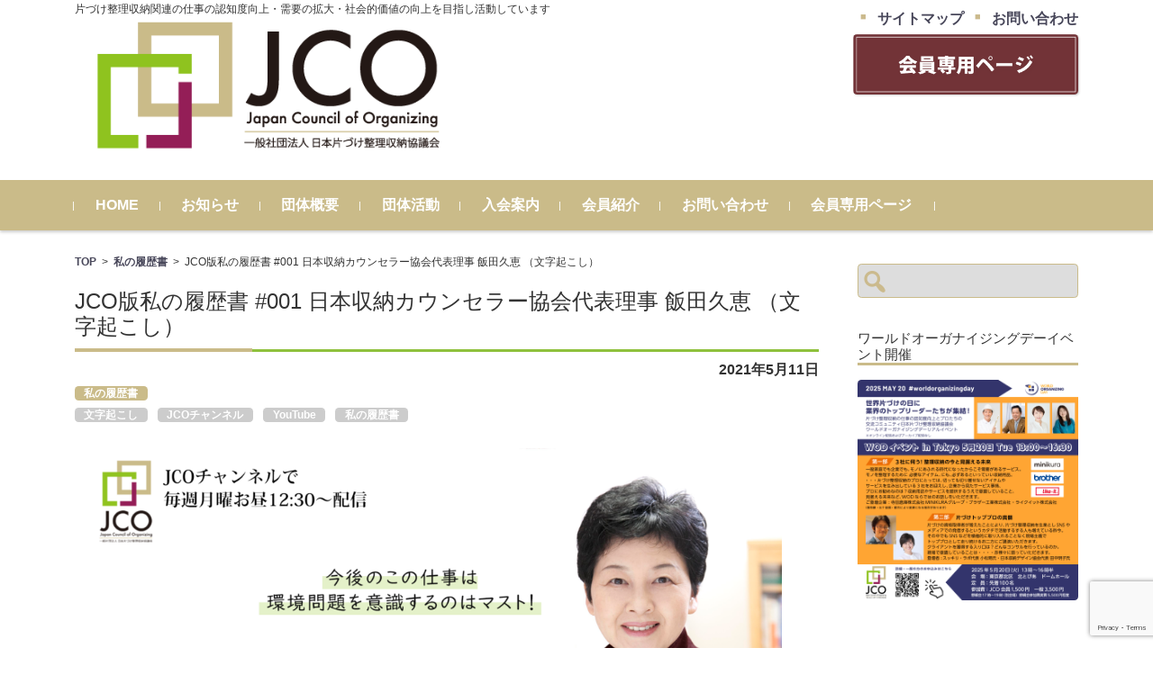

--- FILE ---
content_type: text/html; charset=UTF-8
request_url: https://jco-web.com/rirekisyo/1344/
body_size: 12384
content:
<!DOCTYPE html><html lang="ja"><head><meta charset="UTF-8"><meta name="viewport" content="width=device-width, initial-scale=1"><link rel="profile" href="http://gmpg.org/xfn/11"><link rel="pingback" href="https://jco-web.com/xmlrpc.php" /><meta name='robots' content='index, follow, max-image-preview:large, max-snippet:-1, max-video-preview:-1' /><link media="all" href="https://jco-web.com/wp-content/cache/autoptimize/css/autoptimize_9511fd1288df7345e6daf3fec9405e1d.css" rel="stylesheet"><title>JCO版私の履歴書 #001 日本収納カウンセラー協会代表理事 飯田久恵 （文字起こし） - 一般社団法人 日本片づけ整理収納協議会</title><link rel="canonical" href="https://jco-web.com/rirekisyo/1344/" /><link rel="next" href="https://jco-web.com/rirekisyo/1344/2/" /><meta property="og:locale" content="ja_JP" /><meta property="og:type" content="article" /><meta property="og:title" content="JCO版私の履歴書 #001 日本収納カウンセラー協会代表理事 飯田久恵 （文字起こし） - 一般社団法人 日本片づけ整理収納協議会" /><meta property="og:description" content="『JCO版私の履歴書』。片づけのプロに過去現在未来の3枚の写真をもとにご自身の半生を紐解いていただく企画です。 第1回のゲストは、飯田久恵先生。一般社団法人収納カウンセラー協会そしてゆとり工房代表。「整理収納・片づけのプ [&hellip;]" /><meta property="og:url" content="https://jco-web.com/rirekisyo/1344/" /><meta property="og:site_name" content="一般社団法人 日本片づけ整理収納協議会" /><meta property="article:published_time" content="2021-05-11T07:00:29+00:00" /><meta property="article:modified_time" content="2021-05-27T07:04:49+00:00" /><meta property="og:image" content="https://jco-web.com/wp-content/uploads/2021/05/001_iidahisae-1024x576.png" /><meta name="author" content="jco" /><meta name="twitter:card" content="summary_large_image" /><meta name="twitter:label1" content="執筆者" /><meta name="twitter:data1" content="jco" /><meta name="twitter:label2" content="推定読み取り時間" /><meta name="twitter:data2" content="2分" /> <script type="application/ld+json" class="yoast-schema-graph">{"@context":"https://schema.org","@graph":[{"@type":"Article","@id":"https://jco-web.com/rirekisyo/1344/#article","isPartOf":{"@id":"https://jco-web.com/rirekisyo/1344/"},"author":{"name":"jco","@id":"https://jco-web.com/#/schema/person/dfa1b2058b75e4b23af5d0562a3a18dd"},"headline":"JCO版私の履歴書 #001 日本収納カウンセラー協会代表理事 飯田久恵 （文字起こし）","datePublished":"2021-05-11T07:00:29+00:00","dateModified":"2021-05-27T07:04:49+00:00","mainEntityOfPage":{"@id":"https://jco-web.com/rirekisyo/1344/"},"wordCount":17,"publisher":{"@id":"https://jco-web.com/#organization"},"image":{"@id":"https://jco-web.com/rirekisyo/1344/#primaryimage"},"thumbnailUrl":"https://jco-web.com/wp-content/uploads/2021/05/001_iidahisae-1024x576.png","keywords":["文字起こし","JCOチャンネル","YouTube","私の履歴書"],"articleSection":["私の履歴書"],"inLanguage":"ja"},{"@type":"WebPage","@id":"https://jco-web.com/rirekisyo/1344/","url":"https://jco-web.com/rirekisyo/1344/","name":"JCO版私の履歴書 #001 日本収納カウンセラー協会代表理事 飯田久恵 （文字起こし） - 一般社団法人 日本片づけ整理収納協議会","isPartOf":{"@id":"https://jco-web.com/#website"},"primaryImageOfPage":{"@id":"https://jco-web.com/rirekisyo/1344/#primaryimage"},"image":{"@id":"https://jco-web.com/rirekisyo/1344/#primaryimage"},"thumbnailUrl":"https://jco-web.com/wp-content/uploads/2021/05/001_iidahisae-1024x576.png","datePublished":"2021-05-11T07:00:29+00:00","dateModified":"2021-05-27T07:04:49+00:00","inLanguage":"ja","potentialAction":[{"@type":"ReadAction","target":["https://jco-web.com/rirekisyo/1344/"]}]},{"@type":"ImageObject","inLanguage":"ja","@id":"https://jco-web.com/rirekisyo/1344/#primaryimage","url":"https://jco-web.com/wp-content/uploads/2021/05/001_iidahisae.png","contentUrl":"https://jco-web.com/wp-content/uploads/2021/05/001_iidahisae.png","width":1920,"height":1080},{"@type":"WebSite","@id":"https://jco-web.com/#website","url":"https://jco-web.com/","name":"一般社団法人 日本片づけ整理収納協議会","description":"片づけ整理収納関連の仕事の認知度向上・需要の拡大・社会的価値の向上を目指し活動しています","publisher":{"@id":"https://jco-web.com/#organization"},"potentialAction":[{"@type":"SearchAction","target":{"@type":"EntryPoint","urlTemplate":"https://jco-web.com/?s={search_term_string}"},"query-input":{"@type":"PropertyValueSpecification","valueRequired":true,"valueName":"search_term_string"}}],"inLanguage":"ja"},{"@type":"Organization","@id":"https://jco-web.com/#organization","name":"一般社団法人日本片づけ整理収納協議会","url":"https://jco-web.com/","logo":{"@type":"ImageObject","inLanguage":"ja","@id":"https://jco-web.com/#/schema/logo/image/","url":"https://jco-web.com/wp-content/uploads/2018/03/JCO1.png","contentUrl":"https://jco-web.com/wp-content/uploads/2018/03/JCO1.png","width":344,"height":528,"caption":"一般社団法人日本片づけ整理収納協議会"},"image":{"@id":"https://jco-web.com/#/schema/logo/image/"}},{"@type":"Person","@id":"https://jco-web.com/#/schema/person/dfa1b2058b75e4b23af5d0562a3a18dd","name":"jco"}]}</script> <link rel="alternate" type="application/rss+xml" title="一般社団法人 日本片づけ整理収納協議会 &raquo; フィード" href="https://jco-web.com/feed/" /><link rel="alternate" type="application/rss+xml" title="一般社団法人 日本片づけ整理収納協議会 &raquo; コメントフィード" href="https://jco-web.com/comments/feed/" /><link rel="alternate" type="application/rss+xml" title="一般社団法人 日本片づけ整理収納協議会 &raquo; JCO版私の履歴書 #001 日本収納カウンセラー協会代表理事 飯田久恵 （文字起こし） のコメントのフィード" href="https://jco-web.com/rirekisyo/1344/feed/" /> <script type="text/javascript">window._wpemojiSettings = {"baseUrl":"https:\/\/s.w.org\/images\/core\/emoji\/14.0.0\/72x72\/","ext":".png","svgUrl":"https:\/\/s.w.org\/images\/core\/emoji\/14.0.0\/svg\/","svgExt":".svg","source":{"concatemoji":"https:\/\/jco-web.com\/wp-includes\/js\/wp-emoji-release.min.js?ver=6.4.7"}};
/*! This file is auto-generated */
!function(i,n){var o,s,e;function c(e){try{var t={supportTests:e,timestamp:(new Date).valueOf()};sessionStorage.setItem(o,JSON.stringify(t))}catch(e){}}function p(e,t,n){e.clearRect(0,0,e.canvas.width,e.canvas.height),e.fillText(t,0,0);var t=new Uint32Array(e.getImageData(0,0,e.canvas.width,e.canvas.height).data),r=(e.clearRect(0,0,e.canvas.width,e.canvas.height),e.fillText(n,0,0),new Uint32Array(e.getImageData(0,0,e.canvas.width,e.canvas.height).data));return t.every(function(e,t){return e===r[t]})}function u(e,t,n){switch(t){case"flag":return n(e,"\ud83c\udff3\ufe0f\u200d\u26a7\ufe0f","\ud83c\udff3\ufe0f\u200b\u26a7\ufe0f")?!1:!n(e,"\ud83c\uddfa\ud83c\uddf3","\ud83c\uddfa\u200b\ud83c\uddf3")&&!n(e,"\ud83c\udff4\udb40\udc67\udb40\udc62\udb40\udc65\udb40\udc6e\udb40\udc67\udb40\udc7f","\ud83c\udff4\u200b\udb40\udc67\u200b\udb40\udc62\u200b\udb40\udc65\u200b\udb40\udc6e\u200b\udb40\udc67\u200b\udb40\udc7f");case"emoji":return!n(e,"\ud83e\udef1\ud83c\udffb\u200d\ud83e\udef2\ud83c\udfff","\ud83e\udef1\ud83c\udffb\u200b\ud83e\udef2\ud83c\udfff")}return!1}function f(e,t,n){var r="undefined"!=typeof WorkerGlobalScope&&self instanceof WorkerGlobalScope?new OffscreenCanvas(300,150):i.createElement("canvas"),a=r.getContext("2d",{willReadFrequently:!0}),o=(a.textBaseline="top",a.font="600 32px Arial",{});return e.forEach(function(e){o[e]=t(a,e,n)}),o}function t(e){var t=i.createElement("script");t.src=e,t.defer=!0,i.head.appendChild(t)}"undefined"!=typeof Promise&&(o="wpEmojiSettingsSupports",s=["flag","emoji"],n.supports={everything:!0,everythingExceptFlag:!0},e=new Promise(function(e){i.addEventListener("DOMContentLoaded",e,{once:!0})}),new Promise(function(t){var n=function(){try{var e=JSON.parse(sessionStorage.getItem(o));if("object"==typeof e&&"number"==typeof e.timestamp&&(new Date).valueOf()<e.timestamp+604800&&"object"==typeof e.supportTests)return e.supportTests}catch(e){}return null}();if(!n){if("undefined"!=typeof Worker&&"undefined"!=typeof OffscreenCanvas&&"undefined"!=typeof URL&&URL.createObjectURL&&"undefined"!=typeof Blob)try{var e="postMessage("+f.toString()+"("+[JSON.stringify(s),u.toString(),p.toString()].join(",")+"));",r=new Blob([e],{type:"text/javascript"}),a=new Worker(URL.createObjectURL(r),{name:"wpTestEmojiSupports"});return void(a.onmessage=function(e){c(n=e.data),a.terminate(),t(n)})}catch(e){}c(n=f(s,u,p))}t(n)}).then(function(e){for(var t in e)n.supports[t]=e[t],n.supports.everything=n.supports.everything&&n.supports[t],"flag"!==t&&(n.supports.everythingExceptFlag=n.supports.everythingExceptFlag&&n.supports[t]);n.supports.everythingExceptFlag=n.supports.everythingExceptFlag&&!n.supports.flag,n.DOMReady=!1,n.readyCallback=function(){n.DOMReady=!0}}).then(function(){return e}).then(function(){var e;n.supports.everything||(n.readyCallback(),(e=n.source||{}).concatemoji?t(e.concatemoji):e.wpemoji&&e.twemoji&&(t(e.twemoji),t(e.wpemoji)))}))}((window,document),window._wpemojiSettings);</script> <link rel='stylesheet' id='parent-style-css' href='https://jco-web.com/wp-content/themes/fsvbasic/style.css?ver=6.4.7' type='text/css' media='all' /><link rel='stylesheet' id='child-style-css' href='https://jco-web.com/wp-content/cache/autoptimize/css/autoptimize_single_9ffb2c0acd2306a58d9fac03b3af2e88.css?ver=6.4.7' type='text/css' media='all' /><link rel='stylesheet' id='fsvbasic-style-css' href='https://jco-web.com/wp-content/cache/autoptimize/css/autoptimize_single_9ffb2c0acd2306a58d9fac03b3af2e88.css?ver=6.4.7' type='text/css' media='all' /><link rel='stylesheet' id='dashicons-css' href='https://jco-web.com/wp-includes/css/dashicons.min.css?ver=6.4.7' type='text/css' media='all' /> <script type="text/javascript" src="https://jco-web.com/wp-includes/js/jquery/jquery.min.js?ver=3.7.1" id="jquery-core-js"></script> <link rel="https://api.w.org/" href="https://jco-web.com/wp-json/" /><link rel="alternate" type="application/json" href="https://jco-web.com/wp-json/wp/v2/posts/1344" /><link rel="EditURI" type="application/rsd+xml" title="RSD" href="https://jco-web.com/xmlrpc.php?rsd" /><meta name="generator" content="WordPress 6.4.7" /><link rel='shortlink' href='https://jco-web.com/?p=1344' /><link rel="alternate" type="application/json+oembed" href="https://jco-web.com/wp-json/oembed/1.0/embed?url=https%3A%2F%2Fjco-web.com%2Frirekisyo%2F1344%2F" /><link rel="alternate" type="text/xml+oembed" href="https://jco-web.com/wp-json/oembed/1.0/embed?url=https%3A%2F%2Fjco-web.com%2Frirekisyo%2F1344%2F&#038;format=xml" /><link rel="icon" href="https://jco-web.com/wp-content/uploads/2018/03/cropped-jco-32x32.jpg" sizes="32x32" /><link rel="icon" href="https://jco-web.com/wp-content/uploads/2018/03/cropped-jco-192x192.jpg" sizes="192x192" /><link rel="apple-touch-icon" href="https://jco-web.com/wp-content/uploads/2018/03/cropped-jco-180x180.jpg" /><meta name="msapplication-TileImage" content="https://jco-web.com/wp-content/uploads/2018/03/cropped-jco-270x270.jpg" />  <script async src="https://www.googletagmanager.com/gtag/js?id=UA-115084197-1"></script> <script>window.dataLayer = window.dataLayer || [];
  function gtag(){dataLayer.push(arguments);}
  gtag('js', new Date());

  gtag('config', 'UA-115084197-1');</script>  <script async src="https://www.googletagmanager.com/gtag/js?id=G-V35G6SBBST"></script> <script>window.dataLayer = window.dataLayer || [];
  function gtag(){dataLayer.push(arguments);}
  gtag('js', new Date());

  gtag('config', 'G-V35G6SBBST');</script> </head><body class="post-template-default single single-post postid-1344 single-format-standard column-2r custom-background-white"><div id="layout"><div id="page"><div id="masthead" class="site-header-area" role="banner"><div class="component-inner"><div id="header-menu-button" class="menu-load-button"> <button id="button-toggle-menu"><span class="dashicons dashicons-menu"></span></button></div><div id="header-title-area" class="header-title-area"><p class="site-description">片づけ整理収納関連の仕事の認知度向上・需要の拡大・社会的価値の向上を目指し活動しています</p><h1 class="site-title-img"><a href="https://jco-web.com/" rel="home"><img src="https://jco-web.com/wp-content/uploads/2018/03/jcologo_2.png" alt="一般社団法人 日本片づけ整理収納協議会" /></a></h1></div><div id="header-widget-area"><p class="hw_link2"> <a href="//jco-web.com/sitemap"><span>サイトマップ</span></a><a href="//jco-web.com/contact/"><span>お問い合わせ</span></a></p><p class="hw_text_large"><a href="//jco-web.com/member/" target="" class="" id="" title="会員専用ページ"> <img src="//jco-web.com/wp-content/uploads/member.png" height=""></a></p></div></div></div><div id="header-nav-area" class="navigation-area clear"><div class="component-inner clear"> <a class="assistive-text" href="#content">コンテンツに移動</a><nav id="site-navigation" class="main-navigation" role="navigation"><div class="menu"><ul id="menu-%e3%83%a1%e3%82%a4%e3%83%b3%e3%83%a1%e3%83%8b%e3%83%a5%e3%83%bc" class="menu"><li id="menu-item-54" class="menu-item menu-item-type-post_type menu-item-object-page menu-item-home menu-item-54"><a href="https://jco-web.com/">HOME</a></li><li id="menu-item-56" class="menu-item menu-item-type-taxonomy menu-item-object-category menu-item-56"><a href="https://jco-web.com/category/info/">お知らせ</a></li><li id="menu-item-50" class="menu-item menu-item-type-post_type menu-item-object-page menu-item-50"><a href="https://jco-web.com/about/">団体概要</a></li><li id="menu-item-268" class="menu-item menu-item-type-post_type menu-item-object-page menu-item-268"><a href="https://jco-web.com/report/">団体活動</a></li><li id="menu-item-110" class="menu-item menu-item-type-post_type menu-item-object-page menu-item-110"><a href="https://jco-web.com/member-information/">入会案内</a></li><li id="menu-item-386" class="menu-item menu-item-type-taxonomy menu-item-object-category menu-item-386"><a href="https://jco-web.com/category/memberinfo/">会員紹介</a></li><li id="menu-item-55" class="menu-item menu-item-type-post_type menu-item-object-page menu-item-55"><a href="https://jco-web.com/contact/">お問い合わせ</a></li><li id="menu-item-99" class="menu-item menu-item-type-post_type menu-item-object-page menu-item-99"><a href="https://jco-web.com/member/">会員専用ページ</a></li></ul></div></nav></div></div><div id="main" class="main-content-area"><div class="component-inner"><div id="wrapbox" class="main-content-wrap"><div id="primary" class="main-content-site" role="main"><div id="breadcrumb" class="main-breadcrumb"> <a href="https://jco-web.com/" title="一般社団法人 日本片づけ整理収納協議会" rel="home">TOP</a> &nbsp;&gt;&nbsp;&nbsp;<a href="https://jco-web.com/category/rirekisyo/">私の履歴書</a> &nbsp;&gt;&nbsp;&nbsp;<span class="currentpage">JCO版私の履歴書 #001 日本収納カウンセラー協会代表理事 飯田久恵 （文字起こし）</span></div><article id="post-1344" class="individual-post post-1344 post type-post status-publish format-standard hentry category-rirekisyo tag-21 tag-jco tag-youtube tag-rirekisyo"><header class="main-content-header"><h1 class="main-content-title">JCO版私の履歴書 #001 日本収納カウンセラー協会代表理事 飯田久恵 （文字起こし）</h1><div class="entry-meta"><p class="meta-postdate"><a href="https://jco-web.com/rirekisyo/1344/" title="4:00 PM" rel="bookmark"><time class="entry-date" datetime="2021-05-11T16:00:29+09:00">2021年5月11日</time></a></p><ul class="post-categories"><li><a href="https://jco-web.com/category/rirekisyo/" rel="category tag">私の履歴書</a></li></ul><div class="clear"></div><a href="https://jco-web.com/tag/%e6%96%87%e5%ad%97%e8%b5%b7%e3%81%93%e3%81%97/" rel="tag">文字起こし</a><a href="https://jco-web.com/tag/jco%e3%83%81%e3%83%a3%e3%83%b3%e3%83%8d%e3%83%ab/" rel="tag">JCOチャンネル</a><a href="https://jco-web.com/tag/youtube/" rel="tag">YouTube</a><a href="https://jco-web.com/tag/rirekisyo/" rel="tag">私の履歴書</a><span class="by-author"> by <span class="author vcard"><a class="url fn n" href="https://jco-web.com/author/jco/" title="jco のすべての投稿を表示" rel="author">jco</a></span>.</span><div class="clear"></div></div></header><div class="entry-content"><div class="entry-pagecontent"><p><img fetchpriority="high" decoding="async" id="exifviewer-img-6" class="alignnone size-large wp-image-1345" src="https://jco-web.com/wp-content/uploads/2021/05/001_iidahisae-1024x576.png" alt="" width="1024" height="576" srcset="https://jco-web.com/wp-content/uploads/2021/05/001_iidahisae-1024x576.png 1024w, https://jco-web.com/wp-content/uploads/2021/05/001_iidahisae-300x169.png 300w, https://jco-web.com/wp-content/uploads/2021/05/001_iidahisae-768x432.png 768w, https://jco-web.com/wp-content/uploads/2021/05/001_iidahisae-1536x864.png 1536w, https://jco-web.com/wp-content/uploads/2021/05/001_iidahisae.png 1920w" sizes="(max-width: 1024px) 100vw, 1024px" /></p><p>『JCO版私の履歴書』。片づけのプロに過去現在未来の3枚の写真をもとにご自身の半生を紐解いていただく企画です。</p><p>第1回のゲストは、飯田久恵先生。一般社団法人収納カウンセラー協会そしてゆとり工房代表。「整理収納・片づけのプロのパイオニア」であり、JCOの名誉会員です。</p><p>「飯田久恵でございます。第1回目、どうすればいいのでしょう。喋りすぎないようにします！長老ですから！」そんなトークで始まった飯田先生の私の履歴書。</p><p>今回は木目が優しく、囲炉裏が似合いそうな、現在お住まいの群馬にあるご自宅から収録に臨んでくださいました。</p><div class="wp-block-buttons is-layout-flex wp-block-buttons-is-layout-flex"><div class="wp-block-button"><a class="wp-block-button__link" href="" target="_blank" rel="noreferrer noopener">YouTube動画はこちら</a></div></div><div style="height:100px" aria-hidden="true" class="wp-block-spacer"></div><h2 class="wp-block-heading"><strong>ターニングポイントは町田貞子先生とお会いしたこと。飯田先生がロジカルなのは前職の影響？？</strong></h2><p><img decoding="async" id="exifviewer-img-2" class="alignnone size-full wp-image-1353" src="https://jco-web.com/wp-content/uploads/2021/05/slide_iida1.jpg" alt="" width="960" height="720" srcset="https://jco-web.com/wp-content/uploads/2021/05/slide_iida1.jpg 960w, https://jco-web.com/wp-content/uploads/2021/05/slide_iida1-300x225.jpg 300w, https://jco-web.com/wp-content/uploads/2021/05/slide_iida1-768x576.jpg 768w" sizes="(max-width: 960px) 100vw, 960px" /></p><p>&nbsp;</p><div class="wp-block-liquid-speech-balloon liquid-speech-balloon-wrap liquid-speech-balloon-00  liquid-speech-balloon-short"><div class="liquid-speech-balloon-avatar"></div><div class="liquid-speech-balloon-text"><p>結構3枚選ぶのが難しかったと思いますが</p><div class="liquid-speech-balloon-arrow"></div></div></div><div class="wp-block-liquid-speech-balloon liquid-speech-balloon-wrap liquid-speech-balloon-02 liquid-speech-balloon-right  liquid-speech-balloon-short"><div class="liquid-speech-balloon-avatar"></div><div class="liquid-speech-balloon-text" style="border-color:#e4f0c9;background-color:#e4f0c9"><p>材料（写真）がちょっとここ（群馬）になさ過ぎて・・・</p><div class="liquid-speech-balloon-arrow" style="border-color:transparent transparent transparent #e4f0c9"></div></div></div><div class="wp-block-liquid-speech-balloon liquid-speech-balloon-wrap liquid-speech-balloon-00  liquid-speech-balloon-short"><div class="liquid-speech-balloon-avatar"></div><div class="liquid-speech-balloon-text"><p>すでに1枚の写真じゃなくていっぱい集まった写真ですが、飯田先生なのでOKです。（笑）</p><div class="liquid-speech-balloon-arrow"></div></div></div><div class="wp-block-liquid-speech-balloon liquid-speech-balloon-wrap liquid-speech-balloon-02 liquid-speech-balloon-right  liquid-speech-balloon-short"><div class="liquid-speech-balloon-avatar"></div><div class="liquid-speech-balloon-text" style="border-color:#e4f0c9;background-color:#e4f0c9"><p>すみません。絞れなかったんです。</p><div class="liquid-speech-balloon-arrow" style="border-color:transparent transparent transparent #e4f0c9"></div></div></div><div class="wp-block-liquid-speech-balloon liquid-speech-balloon-wrap liquid-speech-balloon-01  liquid-speech-balloon-short"><div class="liquid-speech-balloon-avatar"></div><div class="liquid-speech-balloon-text"><p>整理収納の片づけのプロパイオニアとして様々な経験をされてきた</p><div class="liquid-speech-balloon-arrow"></div></div></div><div class="wp-block-liquid-speech-balloon liquid-speech-balloon-wrap liquid-speech-balloon-02 liquid-speech-balloon-right"><div class="liquid-speech-balloon-avatar"></div><div class="liquid-speech-balloon-text" style="border-color:#e4f0c9;background-color:#e4f0c9"><p>私が収納の仕事をしようと思ったきっかけなんですが、子供が小学校上がって時間ができて、システムキッチンの設計の仕事を始めたんですね。その時、「収納は形は入れ物ばかりじゃない」ということで。会社に生活評論家の町田貞子先生をお呼びした。その町田先生とお会いしたのがこの仕事をやろう！とターニングポイントでしたね。<br>先生に会社に月1回来てもらってお話を伺うことになったんですが、その話にすっかり共感しましてね。<br>なぜ共感したかというと、「自分の暮らし」に収納がとても重要なことなんだということを、なんだか認めてもらえた感じがしたんです。世間的に私だけの問題だと思っていた。<br>というのも、転勤や引っ越しが多くて、そのたびに収納をあっちにこっちにと見直したり・・・<br>実は子どもが小さい頃は貧血になることが多くて思うように動けなかったんです。そういう経験や、引っ越した時、間取りがいろいろまして。すごく小さいけれど住みやすい家。たくさん収納はあるけど、使いにくい家というのがずっと体の中でどこかに眠っていたんですね。<br>それで町田先生のお話をいろいろ伺っているうちに「あぁ、昔困ったなと思っていたこと、それが収納だったんだ！」というのが甦った感じです。町田先生の著書が「暮らし上手の家事ノート」これは今も持っています。<br>そして会社で設計を行っていたんですが、実際も施工してお客様の家に伺ってみると、<br>「何と支離滅裂！」「なんでこんなところにお鍋入れているの？？？」とか、こっちも見てください！ということで、そちらを見たら収納がたくさんあるのに、全然使った形跡のないような入れ方をしている。それを見て、いくら収納があるといっても、入れることが収納だと思ってる方がたくさんいらっしゃるんじゃないかな！と思ったんですよね。</p><div class="liquid-speech-balloon-arrow" style="border-color:transparent transparent transparent #e4f0c9"></div></div></div><div class="wp-block-liquid-speech-balloon liquid-speech-balloon-wrap liquid-speech-balloon-00  liquid-speech-balloon-short"><div class="liquid-speech-balloon-avatar"></div><div class="liquid-speech-balloon-text"><p>ちなみに何年前？</p><div class="liquid-speech-balloon-arrow"></div></div></div><div class="wp-block-liquid-speech-balloon liquid-speech-balloon-wrap liquid-speech-balloon-02 liquid-speech-balloon-right"><div class="liquid-speech-balloon-avatar"></div><div class="liquid-speech-balloon-text" style="border-color:#e4f0c9;background-color:#e4f0c9"><p>37~8年前。この頃から目覚め始めましたね。<br>それで会社では、モノを作るだけじゃだけよね。ということで収納を教える仕事をやってみよう！と女性陣が集まって始まったんです。でもどうやってやるか確立もしないうちに、そのうち来ちゃったの！お客様が！<br>「どうすんの？誰がやるの？？え？飯田さんがやってよ！」という感じで、とりあえずお客様のところに行きました。そしたらやっぱりモノが多いんですよ。どう入れたらいいかわからないし、捨てるという意識も全くない方が多い。<br>そのうちその会社がちょっと調子が悪くなりましてね。そんな儲からないソフトはやめてくれて言われまして。でもこれ（収納）ってすごく重要な仕事なんだけどと思い、<br>「じゃあ私辞めます！自分でやります！」ということで、自分で会社を作り始めた。</p><div class="liquid-speech-balloon-arrow" style="border-color:transparent transparent transparent #e4f0c9"></div></div></div><div class="wp-block-liquid-speech-balloon liquid-speech-balloon-wrap liquid-speech-balloon-01  liquid-speech-balloon-short"><div class="liquid-speech-balloon-avatar"></div><div class="liquid-speech-balloon-text"><p>それが1990年ですね。</p><div class="liquid-speech-balloon-arrow"></div></div></div><div class="wp-block-liquid-speech-balloon liquid-speech-balloon-wrap liquid-speech-balloon-02 liquid-speech-balloon-right"><div class="liquid-speech-balloon-avatar"></div><div class="liquid-speech-balloon-text" style="border-color:#e4f0c9;background-color:#e4f0c9"><p>そうですね。でね、なんていう社名にしようかな？なんて社長さんと話したりして。で、その社長さんが、「わからないけど整理収納株式会社なんてどうだ？」といわれたんだけど、ちょっと待ってよ？何のために捨てるんだろう。と思った時に、やっぱり時間とか空間とかきもち、自分にゆとりが欲しいからやるんですよね。<br>と考えてみたらこれ「ゆとりだ！」「ゆとりを作る」「ゆとり工房じゃない！！」ということで、社名を『ゆとり工房』にしたわけです。<br>そのうちどんどんどんどん取材の依頼が入るようになりました。<br>私自身、自分の家の収納が充実していなかった。仕事へ行くとき、設計を習うときも、仕事（家事）を全部終わらせて行ってないわけ。で、これって何だろうと考えた時、もうちょっと早く掃除機をかけられたらすぐ終われるな。とかいろいろ見ていくと結構収納につながっていたんです。それで捨てるということから始めたらすごく効率が良くなりましたね。<br>そしてやっぱり、システムキッチンの設計がすごく面白かったので、これって収納を充実させれば、家事の主は女性なので、そうなると、女性をはばたかせることができるな。やりたいことができる人になってもらいたいな！という想いがあって、絶対重要な仕事だと自分で思いました。<br>その背中を押してくださったのが、町田貞子先生。<br>先生とは会社を離れてからもよく遊びに行っては、色々お話を伺っていましたね。</p><div class="liquid-speech-balloon-arrow" style="border-color:transparent transparent transparent #e4f0c9"></div></div></div><div class="wp-block-liquid-speech-balloon liquid-speech-balloon-wrap liquid-speech-balloon-00  liquid-speech-balloon-short"><div class="liquid-speech-balloon-avatar"></div><div class="liquid-speech-balloon-text"><p>そういうお話が数えきれない位の著書につながっていくわけですね。</p><div class="liquid-speech-balloon-arrow"></div></div></div><div class="wp-block-liquid-speech-balloon liquid-speech-balloon-wrap liquid-speech-balloon-02 liquid-speech-balloon-right"><div class="liquid-speech-balloon-avatar"></div><div class="liquid-speech-balloon-text" style="border-color:#e4f0c9;background-color:#e4f0c9"><p>それが、あんまりつながっていなくて(笑)根本的なところではベースは指定席という考え方。それが一番。でもその指定席という一つの言葉だけでは、自分や町田先生はできるけれども、できない人にどうやってお伝えすればいいんだろうとしっかりと考えないといけないということで。どういった順番でやっているのかな。と自分で考えてみたら、目に見えないものを目に見えるようにするという癖がついていたんです。というのは、結婚前の仕事で、コンピューターのプログラマーをやっていたんですよ。</p><div class="liquid-speech-balloon-arrow" style="border-color:transparent transparent transparent #e4f0c9"></div></div></div><div class="wp-block-liquid-speech-balloon liquid-speech-balloon-wrap liquid-speech-balloon-00  liquid-speech-balloon-short"><div class="liquid-speech-balloon-avatar"></div><div class="liquid-speech-balloon-text"><p>エーッ！意外！</p><div class="liquid-speech-balloon-arrow"></div></div></div><div class="wp-block-liquid-speech-balloon liquid-speech-balloon-wrap liquid-speech-balloon-02 liquid-speech-balloon-right"><div class="liquid-speech-balloon-avatar"></div><div class="liquid-speech-balloon-text" style="border-color:#e4f0c9;background-color:#e4f0c9"><p>フローチャートにするんですよ。掛け算だって今はすぐパソコンでできちゃうけど、<br>掛ける数と掛けられる数があって、それをひとつずつ足して、足すものがなくなったらはい終わりですよ。というルーチンみたいなものを組むんですよ。<br>だからこれを見える化するためには、プログラム化すると良いんだと思って・・・</p><div class="liquid-speech-balloon-arrow" style="border-color:transparent transparent transparent #e4f0c9"></div></div></div><div class="wp-block-liquid-speech-balloon liquid-speech-balloon-wrap liquid-speech-balloon-00  liquid-speech-balloon-short"><div class="liquid-speech-balloon-avatar"></div><div class="liquid-speech-balloon-text"><p>だから収納指数なんですね！</p><div class="liquid-speech-balloon-arrow"></div></div></div><div class="wp-block-liquid-speech-balloon liquid-speech-balloon-wrap liquid-speech-balloon-02 liquid-speech-balloon-right"><div class="liquid-speech-balloon-avatar"></div><div class="liquid-speech-balloon-text" style="border-color:#e4f0c9;background-color:#e4f0c9"><p>それもあります。それであの1番シンプルにしたのが、「モノが片づく5つのステップ」だったんです。その中の、モノのだし入れの関係するステップ３が収納指数という言葉。</p><div class="liquid-speech-balloon-arrow" style="border-color:transparent transparent transparent #e4f0c9"></div></div></div><div class="wp-block-liquid-speech-balloon liquid-speech-balloon-wrap liquid-speech-balloon-00"><div class="liquid-speech-balloon-avatar"></div><div class="liquid-speech-balloon-text"><p>やっぱり前進の仕事がつながっているというのが飯田先生の本に感じられます。ロジカルというか</p><div class="liquid-speech-balloon-arrow"></div></div></div><div class="wp-block-liquid-speech-balloon liquid-speech-balloon-wrap liquid-speech-balloon-02 liquid-speech-balloon-right  liquid-speech-balloon-short"><div class="liquid-speech-balloon-avatar"></div><div class="liquid-speech-balloon-text" style="border-color:#e4f0c9;background-color:#e4f0c9"><p>はい。たぶんそれがないとそういう発想はなかったような気がします</p><div class="liquid-speech-balloon-arrow" style="border-color:transparent transparent transparent #e4f0c9"></div></div></div><div class="page-links"> <span class="post-page-numbers current" aria-current="page"><span>1</span></span> <a href="https://jco-web.com/rirekisyo/1344/2/" class="post-page-numbers"><span>2</span></a> <a href="https://jco-web.com/rirekisyo/1344/3/" class="post-page-numbers"><span>3</span></a></div></div></div><div class="clear"></div><nav class="nav-single"><div class="nav-previous"></div><div class="nav-next"><a href="https://jco-web.com/rirekisyo/1379/" rel="next">次へ</a></div></nav></article></div></div><div id="tertiary" class="sidebar-right"><aside id="search-2" class="widget widget_search"><form role="search" method="get" id="searchform" class="searchform" action="https://jco-web.com/"><div> <label class="screen-reader-text" for="s">検索:</label> <input type="text" value="" name="s" id="s" /> <input type="submit" id="searchsubmit" value="検索" /></div></form></aside><aside id="custom_html-3" class="widget_text widget widget_custom_html"><h3 class="widget-title">ワールドオーガナイジングデーイベント開催</h3><div class="textwidget custom-html-widget"><a href="https://jco-web.com/info/2626/" alt="ワールドオーガナイジングデー"><img src="https://jco-web.com/wp-content/uploads/2025/04/WOD_2.jpg" width="100%" alt="世界片づけの日" /></a></div></aside><aside id="text-6" class="widget widget_text"><div class="textwidget"><p><a href="//jco-web.com/member-information/" rel="noopener"><img decoding="async" class="entry-large-thumnail alignnone size-medium wp-image-72" src="//jco-web.com/wp-content/uploads/join2.jpg" alt="" width="100%" height="" /></a></p></div></aside><aside id="shortcodes-ultimate-2" class="widget shortcodes-ultimate"><h3 class="widget-title">お知らせ</h3><div class="textwidget"><div class="su-posts su-posts-default-loop"><div id="su-post-2732" class="su-post"><div class="su-post-meta">2026年1月15日</div><h2 class="su-post-title"><a href="https://jco-web.com/info/2732/">保護中: 2025年JCO交流会を開催いたします（一般参加可）</a></h2></div><div id="su-post-2720" class="su-post"><div class="su-post-meta">2025年11月19日</div><h2 class="su-post-title"><a href="https://jco-web.com/event/2720/">2025年JCO交流会を開催しました</a></h2></div><div id="su-post-2682" class="su-post"><div class="su-post-meta">2025年9月9日</div><h2 class="su-post-title"><a href="https://jco-web.com/info/2682/">2025年JCO交流会を開催いたします（一般参加可）</a></h2></div><div id="su-post-2652" class="su-post"><div class="su-post-meta">2025年5月30日</div><h2 class="su-post-title"><a href="https://jco-web.com/event/2652/">ワールドオーガナイジングデー2025 in TOKYOを開催しました！</a></h2></div><div id="su-post-2626" class="su-post"><div class="su-post-meta">2025年4月24日</div><h2 class="su-post-title"><a href="https://jco-web.com/info/2626/">『ワールドオーガナイジングデー2025inTOKYO』5月20日に開催決定！！！</a></h2></div></div></div></aside><aside id="shortcodes-ultimate-4" class="widget shortcodes-ultimate"><h3 class="widget-title">コラム</h3><div class="textwidget"><div class="su-posts su-posts-default-loop"><div id="su-post-2226" class="su-post"><div class="su-post-meta">2023年4月24日</div><h2 class="su-post-title"><a href="https://jco-web.com/column/2226/">【第12回】収納片付けは、離婚の危機を救う</a></h2></div><div id="su-post-2224" class="su-post"><div class="su-post-meta">2023年4月17日</div><h2 class="su-post-title"><a href="https://jco-web.com/column/2224/">【第11回】片づけスペースが要らない食器洗いグッズ</a></h2></div><div id="su-post-2184" class="su-post"><div class="su-post-meta">2023年4月10日</div><h2 class="su-post-title"><a href="https://jco-web.com/column/2184/">【第10回】片づけたい、でも家具は増やしたくない・・・</a></h2></div><div id="su-post-2169" class="su-post"><div class="su-post-meta">2023年4月3日</div><h2 class="su-post-title"><a href="https://jco-web.com/column/2169/">【第9回】「お掃除」と「片づけ（収納）」は違います</a></h2></div><div id="su-post-2149" class="su-post"><div class="su-post-meta">2023年3月27日</div><h2 class="su-post-title"><a href="https://jco-web.com/column/2149/">【第8回】食品用保存容器の選び方と収納のコツ</a></h2></div><div id="su-post-2144" class="su-post"><div class="su-post-meta">2023年3月20日</div><h2 class="su-post-title"><a href="https://jco-web.com/column/2144/">【第7回】歩数＋アクション数＝収納指数®</a></h2></div><div id="su-post-2120" class="su-post"><div class="su-post-meta">2023年3月13日</div><h2 class="su-post-title"><a href="https://jco-web.com/column/2120/">【第6回】捨てるだけじゃ～片付かない</a></h2></div><div id="su-post-2116" class="su-post"><div class="su-post-meta">2023年3月6日</div><h2 class="su-post-title"><a href="https://jco-web.com/column/2116/">【第5回】春は悲喜こもごも</a></h2></div><div id="su-post-2101" class="su-post"><div class="su-post-meta">2023年2月27日</div><h2 class="su-post-title"><a href="https://jco-web.com/column/2101/">【第4回】皆が最小のストレスですむところで折り合いをつける</a></h2></div><div id="su-post-2097" class="su-post"><div class="su-post-meta">2023年2月20日</div><h2 class="su-post-title"><a href="https://jco-web.com/column/2097/">【第3回】又着る服の「一時置き場所」を</a></h2></div></div></div></aside><aside id="custom_html-2" class="widget_text widget widget_custom_html"><h3 class="widget-title">2020年11月16日(月)発売</h3><div class="textwidget custom-html-widget"><a href="https://www.amazon.co.jp/dp/4899904010/" alt="全部わかる! 片づけ収納のプロの仕事"><img src="https://jco-web.com/wp-content/uploads/2020/11/meikann_hyousi.jpg" width="100%"/></a></div></aside></div></div></div><div id="sub" class="footer-widget-area" role="complementary"><div class="component-inner"><div id="footer-widget-area-1" class="widget-area"><aside id="text-5" class="widget widget_text"><div class="textwidget"><p class="dashicons-before dashicons-screenoptions"><a href="//jco-web.com/about/"alt="団体活動">団体概要</a></p><p class="dashicons-before dashicons-screenoptions"><a href="//jco-web.com/report/" alt="団体活動">団体活動</a></p><p class="dashicons-before dashicons-screenoptions"><a href="//jco-web.com/category/info/">お知らせ</a></p><p class="dashicons-before dashicons-screenoptions"><a href="//jco-web.com/policy/">プライバシーポリシー</a></p><p class="dashicons-before dashicons-screenoptions"><a href="//jco-web.com/law/">特定商取引法に基づく表記</a></p></div></aside></div><div id="footer-widget-area-2" class="widget-area"><aside id="text-2" class="widget widget_text"><div class="textwidget"><p class="dashicons-before dashicons-groups"><a href="//jco-web.com/member-information/">入会案内</a></p><p class="dashicons-before dashicons-groups"><a href="//jco-web.com/kiyaku/">会員規約</a></p><p class="dashicons-before dashicons-groups"><a href="//jco-web.com/memberlist/">会員一覧</a></p><p class="dashicons-before dashicons-groups"><a href="//jco-web.com/category/memberinfo/">会員紹介</a></p><p class="dashicons-before dashicons-lock"><a href="//jco-web.com/member/">会員専用ページ</a></p></div></aside></div><div id="footer-widget-area-3" class="widget-area"><aside id="text-3" class="widget widget_text"><div class="textwidget"><p><strong>一般社団法人日本片づけ整理収納協議会</strong><br /> <img decoding="async" class="size-medium wp-image-348 alignnone" src="https://jco-web.com/wp-content/uploads/2018/03/address.png" alt="" /></p><p class="dashicons-before dashicons-email"><a href="//jco-web.com/contact/">お問い合わせはこちらから</a></p></div></aside></div></div><div class="clear"></div></div><div id="main-footer" class="footer-copy-area" role="contentinfo"><div class="component-inner"><p class="footer-copy"> <a href="#"><img src="//jco-web.com/wp-content/uploads/jco_y.jpg" height="50px" width="" alt="一般社団法人 日本片づけ整理収納協議会"></a><br>Copyright 2018 Japan Council of Organizing All Rights Reserved.</p></div></div></div></div> <script type="text/javascript" src="https://jco-web.com/wp-includes/js/dist/vendor/wp-polyfill-inert.min.js?ver=3.1.2" id="wp-polyfill-inert-js"></script> <script type="text/javascript" src="https://jco-web.com/wp-includes/js/dist/vendor/regenerator-runtime.min.js?ver=0.14.0" id="regenerator-runtime-js"></script> <script type="text/javascript" src="https://jco-web.com/wp-includes/js/dist/vendor/wp-polyfill.min.js?ver=3.15.0" id="wp-polyfill-js"></script> <script type="text/javascript" src="https://jco-web.com/wp-includes/js/dist/hooks.min.js?ver=c6aec9a8d4e5a5d543a1" id="wp-hooks-js"></script> <script type="text/javascript" src="https://jco-web.com/wp-includes/js/dist/i18n.min.js?ver=7701b0c3857f914212ef" id="wp-i18n-js"></script> <script type="text/javascript" id="wp-i18n-js-after">wp.i18n.setLocaleData( { 'text direction\u0004ltr': [ 'ltr' ] } );</script> <script type="text/javascript" id="contact-form-7-js-extra">var wpcf7 = {"api":{"root":"https:\/\/jco-web.com\/wp-json\/","namespace":"contact-form-7\/v1"}};</script> <script type="text/javascript" id="contact-form-7-js-translations">( function( domain, translations ) {
	var localeData = translations.locale_data[ domain ] || translations.locale_data.messages;
	localeData[""].domain = domain;
	wp.i18n.setLocaleData( localeData, domain );
} )( "contact-form-7", {"translation-revision-date":"2024-07-17 08:16:16+0000","generator":"GlotPress\/4.0.1","domain":"messages","locale_data":{"messages":{"":{"domain":"messages","plural-forms":"nplurals=1; plural=0;","lang":"ja_JP"},"This contact form is placed in the wrong place.":["\u3053\u306e\u30b3\u30f3\u30bf\u30af\u30c8\u30d5\u30a9\u30fc\u30e0\u306f\u9593\u9055\u3063\u305f\u4f4d\u7f6e\u306b\u7f6e\u304b\u308c\u3066\u3044\u307e\u3059\u3002"],"Error:":["\u30a8\u30e9\u30fc:"]}},"comment":{"reference":"includes\/js\/index.js"}} );</script> <script type="text/javascript" src="https://www.google.com/recaptcha/api.js?render=6LddY0EpAAAAAEf1lwuwernamVKXbG7ebDlZIFMY&amp;ver=3.0" id="google-recaptcha-js"></script> <script type="text/javascript" id="wpcf7-recaptcha-js-extra">var wpcf7_recaptcha = {"sitekey":"6LddY0EpAAAAAEf1lwuwernamVKXbG7ebDlZIFMY","actions":{"homepage":"homepage","contactform":"contactform"}};</script> <script defer src="https://jco-web.com/wp-content/cache/autoptimize/js/autoptimize_5f756fd967d4fc926d078b477f8878d4.js"></script></body></html>

--- FILE ---
content_type: text/html; charset=utf-8
request_url: https://www.google.com/recaptcha/api2/anchor?ar=1&k=6LddY0EpAAAAAEf1lwuwernamVKXbG7ebDlZIFMY&co=aHR0cHM6Ly9qY28td2ViLmNvbTo0NDM.&hl=en&v=PoyoqOPhxBO7pBk68S4YbpHZ&size=invisible&anchor-ms=80000&execute-ms=30000&cb=fy9hycqgfs17
body_size: 48502
content:
<!DOCTYPE HTML><html dir="ltr" lang="en"><head><meta http-equiv="Content-Type" content="text/html; charset=UTF-8">
<meta http-equiv="X-UA-Compatible" content="IE=edge">
<title>reCAPTCHA</title>
<style type="text/css">
/* cyrillic-ext */
@font-face {
  font-family: 'Roboto';
  font-style: normal;
  font-weight: 400;
  font-stretch: 100%;
  src: url(//fonts.gstatic.com/s/roboto/v48/KFO7CnqEu92Fr1ME7kSn66aGLdTylUAMa3GUBHMdazTgWw.woff2) format('woff2');
  unicode-range: U+0460-052F, U+1C80-1C8A, U+20B4, U+2DE0-2DFF, U+A640-A69F, U+FE2E-FE2F;
}
/* cyrillic */
@font-face {
  font-family: 'Roboto';
  font-style: normal;
  font-weight: 400;
  font-stretch: 100%;
  src: url(//fonts.gstatic.com/s/roboto/v48/KFO7CnqEu92Fr1ME7kSn66aGLdTylUAMa3iUBHMdazTgWw.woff2) format('woff2');
  unicode-range: U+0301, U+0400-045F, U+0490-0491, U+04B0-04B1, U+2116;
}
/* greek-ext */
@font-face {
  font-family: 'Roboto';
  font-style: normal;
  font-weight: 400;
  font-stretch: 100%;
  src: url(//fonts.gstatic.com/s/roboto/v48/KFO7CnqEu92Fr1ME7kSn66aGLdTylUAMa3CUBHMdazTgWw.woff2) format('woff2');
  unicode-range: U+1F00-1FFF;
}
/* greek */
@font-face {
  font-family: 'Roboto';
  font-style: normal;
  font-weight: 400;
  font-stretch: 100%;
  src: url(//fonts.gstatic.com/s/roboto/v48/KFO7CnqEu92Fr1ME7kSn66aGLdTylUAMa3-UBHMdazTgWw.woff2) format('woff2');
  unicode-range: U+0370-0377, U+037A-037F, U+0384-038A, U+038C, U+038E-03A1, U+03A3-03FF;
}
/* math */
@font-face {
  font-family: 'Roboto';
  font-style: normal;
  font-weight: 400;
  font-stretch: 100%;
  src: url(//fonts.gstatic.com/s/roboto/v48/KFO7CnqEu92Fr1ME7kSn66aGLdTylUAMawCUBHMdazTgWw.woff2) format('woff2');
  unicode-range: U+0302-0303, U+0305, U+0307-0308, U+0310, U+0312, U+0315, U+031A, U+0326-0327, U+032C, U+032F-0330, U+0332-0333, U+0338, U+033A, U+0346, U+034D, U+0391-03A1, U+03A3-03A9, U+03B1-03C9, U+03D1, U+03D5-03D6, U+03F0-03F1, U+03F4-03F5, U+2016-2017, U+2034-2038, U+203C, U+2040, U+2043, U+2047, U+2050, U+2057, U+205F, U+2070-2071, U+2074-208E, U+2090-209C, U+20D0-20DC, U+20E1, U+20E5-20EF, U+2100-2112, U+2114-2115, U+2117-2121, U+2123-214F, U+2190, U+2192, U+2194-21AE, U+21B0-21E5, U+21F1-21F2, U+21F4-2211, U+2213-2214, U+2216-22FF, U+2308-230B, U+2310, U+2319, U+231C-2321, U+2336-237A, U+237C, U+2395, U+239B-23B7, U+23D0, U+23DC-23E1, U+2474-2475, U+25AF, U+25B3, U+25B7, U+25BD, U+25C1, U+25CA, U+25CC, U+25FB, U+266D-266F, U+27C0-27FF, U+2900-2AFF, U+2B0E-2B11, U+2B30-2B4C, U+2BFE, U+3030, U+FF5B, U+FF5D, U+1D400-1D7FF, U+1EE00-1EEFF;
}
/* symbols */
@font-face {
  font-family: 'Roboto';
  font-style: normal;
  font-weight: 400;
  font-stretch: 100%;
  src: url(//fonts.gstatic.com/s/roboto/v48/KFO7CnqEu92Fr1ME7kSn66aGLdTylUAMaxKUBHMdazTgWw.woff2) format('woff2');
  unicode-range: U+0001-000C, U+000E-001F, U+007F-009F, U+20DD-20E0, U+20E2-20E4, U+2150-218F, U+2190, U+2192, U+2194-2199, U+21AF, U+21E6-21F0, U+21F3, U+2218-2219, U+2299, U+22C4-22C6, U+2300-243F, U+2440-244A, U+2460-24FF, U+25A0-27BF, U+2800-28FF, U+2921-2922, U+2981, U+29BF, U+29EB, U+2B00-2BFF, U+4DC0-4DFF, U+FFF9-FFFB, U+10140-1018E, U+10190-1019C, U+101A0, U+101D0-101FD, U+102E0-102FB, U+10E60-10E7E, U+1D2C0-1D2D3, U+1D2E0-1D37F, U+1F000-1F0FF, U+1F100-1F1AD, U+1F1E6-1F1FF, U+1F30D-1F30F, U+1F315, U+1F31C, U+1F31E, U+1F320-1F32C, U+1F336, U+1F378, U+1F37D, U+1F382, U+1F393-1F39F, U+1F3A7-1F3A8, U+1F3AC-1F3AF, U+1F3C2, U+1F3C4-1F3C6, U+1F3CA-1F3CE, U+1F3D4-1F3E0, U+1F3ED, U+1F3F1-1F3F3, U+1F3F5-1F3F7, U+1F408, U+1F415, U+1F41F, U+1F426, U+1F43F, U+1F441-1F442, U+1F444, U+1F446-1F449, U+1F44C-1F44E, U+1F453, U+1F46A, U+1F47D, U+1F4A3, U+1F4B0, U+1F4B3, U+1F4B9, U+1F4BB, U+1F4BF, U+1F4C8-1F4CB, U+1F4D6, U+1F4DA, U+1F4DF, U+1F4E3-1F4E6, U+1F4EA-1F4ED, U+1F4F7, U+1F4F9-1F4FB, U+1F4FD-1F4FE, U+1F503, U+1F507-1F50B, U+1F50D, U+1F512-1F513, U+1F53E-1F54A, U+1F54F-1F5FA, U+1F610, U+1F650-1F67F, U+1F687, U+1F68D, U+1F691, U+1F694, U+1F698, U+1F6AD, U+1F6B2, U+1F6B9-1F6BA, U+1F6BC, U+1F6C6-1F6CF, U+1F6D3-1F6D7, U+1F6E0-1F6EA, U+1F6F0-1F6F3, U+1F6F7-1F6FC, U+1F700-1F7FF, U+1F800-1F80B, U+1F810-1F847, U+1F850-1F859, U+1F860-1F887, U+1F890-1F8AD, U+1F8B0-1F8BB, U+1F8C0-1F8C1, U+1F900-1F90B, U+1F93B, U+1F946, U+1F984, U+1F996, U+1F9E9, U+1FA00-1FA6F, U+1FA70-1FA7C, U+1FA80-1FA89, U+1FA8F-1FAC6, U+1FACE-1FADC, U+1FADF-1FAE9, U+1FAF0-1FAF8, U+1FB00-1FBFF;
}
/* vietnamese */
@font-face {
  font-family: 'Roboto';
  font-style: normal;
  font-weight: 400;
  font-stretch: 100%;
  src: url(//fonts.gstatic.com/s/roboto/v48/KFO7CnqEu92Fr1ME7kSn66aGLdTylUAMa3OUBHMdazTgWw.woff2) format('woff2');
  unicode-range: U+0102-0103, U+0110-0111, U+0128-0129, U+0168-0169, U+01A0-01A1, U+01AF-01B0, U+0300-0301, U+0303-0304, U+0308-0309, U+0323, U+0329, U+1EA0-1EF9, U+20AB;
}
/* latin-ext */
@font-face {
  font-family: 'Roboto';
  font-style: normal;
  font-weight: 400;
  font-stretch: 100%;
  src: url(//fonts.gstatic.com/s/roboto/v48/KFO7CnqEu92Fr1ME7kSn66aGLdTylUAMa3KUBHMdazTgWw.woff2) format('woff2');
  unicode-range: U+0100-02BA, U+02BD-02C5, U+02C7-02CC, U+02CE-02D7, U+02DD-02FF, U+0304, U+0308, U+0329, U+1D00-1DBF, U+1E00-1E9F, U+1EF2-1EFF, U+2020, U+20A0-20AB, U+20AD-20C0, U+2113, U+2C60-2C7F, U+A720-A7FF;
}
/* latin */
@font-face {
  font-family: 'Roboto';
  font-style: normal;
  font-weight: 400;
  font-stretch: 100%;
  src: url(//fonts.gstatic.com/s/roboto/v48/KFO7CnqEu92Fr1ME7kSn66aGLdTylUAMa3yUBHMdazQ.woff2) format('woff2');
  unicode-range: U+0000-00FF, U+0131, U+0152-0153, U+02BB-02BC, U+02C6, U+02DA, U+02DC, U+0304, U+0308, U+0329, U+2000-206F, U+20AC, U+2122, U+2191, U+2193, U+2212, U+2215, U+FEFF, U+FFFD;
}
/* cyrillic-ext */
@font-face {
  font-family: 'Roboto';
  font-style: normal;
  font-weight: 500;
  font-stretch: 100%;
  src: url(//fonts.gstatic.com/s/roboto/v48/KFO7CnqEu92Fr1ME7kSn66aGLdTylUAMa3GUBHMdazTgWw.woff2) format('woff2');
  unicode-range: U+0460-052F, U+1C80-1C8A, U+20B4, U+2DE0-2DFF, U+A640-A69F, U+FE2E-FE2F;
}
/* cyrillic */
@font-face {
  font-family: 'Roboto';
  font-style: normal;
  font-weight: 500;
  font-stretch: 100%;
  src: url(//fonts.gstatic.com/s/roboto/v48/KFO7CnqEu92Fr1ME7kSn66aGLdTylUAMa3iUBHMdazTgWw.woff2) format('woff2');
  unicode-range: U+0301, U+0400-045F, U+0490-0491, U+04B0-04B1, U+2116;
}
/* greek-ext */
@font-face {
  font-family: 'Roboto';
  font-style: normal;
  font-weight: 500;
  font-stretch: 100%;
  src: url(//fonts.gstatic.com/s/roboto/v48/KFO7CnqEu92Fr1ME7kSn66aGLdTylUAMa3CUBHMdazTgWw.woff2) format('woff2');
  unicode-range: U+1F00-1FFF;
}
/* greek */
@font-face {
  font-family: 'Roboto';
  font-style: normal;
  font-weight: 500;
  font-stretch: 100%;
  src: url(//fonts.gstatic.com/s/roboto/v48/KFO7CnqEu92Fr1ME7kSn66aGLdTylUAMa3-UBHMdazTgWw.woff2) format('woff2');
  unicode-range: U+0370-0377, U+037A-037F, U+0384-038A, U+038C, U+038E-03A1, U+03A3-03FF;
}
/* math */
@font-face {
  font-family: 'Roboto';
  font-style: normal;
  font-weight: 500;
  font-stretch: 100%;
  src: url(//fonts.gstatic.com/s/roboto/v48/KFO7CnqEu92Fr1ME7kSn66aGLdTylUAMawCUBHMdazTgWw.woff2) format('woff2');
  unicode-range: U+0302-0303, U+0305, U+0307-0308, U+0310, U+0312, U+0315, U+031A, U+0326-0327, U+032C, U+032F-0330, U+0332-0333, U+0338, U+033A, U+0346, U+034D, U+0391-03A1, U+03A3-03A9, U+03B1-03C9, U+03D1, U+03D5-03D6, U+03F0-03F1, U+03F4-03F5, U+2016-2017, U+2034-2038, U+203C, U+2040, U+2043, U+2047, U+2050, U+2057, U+205F, U+2070-2071, U+2074-208E, U+2090-209C, U+20D0-20DC, U+20E1, U+20E5-20EF, U+2100-2112, U+2114-2115, U+2117-2121, U+2123-214F, U+2190, U+2192, U+2194-21AE, U+21B0-21E5, U+21F1-21F2, U+21F4-2211, U+2213-2214, U+2216-22FF, U+2308-230B, U+2310, U+2319, U+231C-2321, U+2336-237A, U+237C, U+2395, U+239B-23B7, U+23D0, U+23DC-23E1, U+2474-2475, U+25AF, U+25B3, U+25B7, U+25BD, U+25C1, U+25CA, U+25CC, U+25FB, U+266D-266F, U+27C0-27FF, U+2900-2AFF, U+2B0E-2B11, U+2B30-2B4C, U+2BFE, U+3030, U+FF5B, U+FF5D, U+1D400-1D7FF, U+1EE00-1EEFF;
}
/* symbols */
@font-face {
  font-family: 'Roboto';
  font-style: normal;
  font-weight: 500;
  font-stretch: 100%;
  src: url(//fonts.gstatic.com/s/roboto/v48/KFO7CnqEu92Fr1ME7kSn66aGLdTylUAMaxKUBHMdazTgWw.woff2) format('woff2');
  unicode-range: U+0001-000C, U+000E-001F, U+007F-009F, U+20DD-20E0, U+20E2-20E4, U+2150-218F, U+2190, U+2192, U+2194-2199, U+21AF, U+21E6-21F0, U+21F3, U+2218-2219, U+2299, U+22C4-22C6, U+2300-243F, U+2440-244A, U+2460-24FF, U+25A0-27BF, U+2800-28FF, U+2921-2922, U+2981, U+29BF, U+29EB, U+2B00-2BFF, U+4DC0-4DFF, U+FFF9-FFFB, U+10140-1018E, U+10190-1019C, U+101A0, U+101D0-101FD, U+102E0-102FB, U+10E60-10E7E, U+1D2C0-1D2D3, U+1D2E0-1D37F, U+1F000-1F0FF, U+1F100-1F1AD, U+1F1E6-1F1FF, U+1F30D-1F30F, U+1F315, U+1F31C, U+1F31E, U+1F320-1F32C, U+1F336, U+1F378, U+1F37D, U+1F382, U+1F393-1F39F, U+1F3A7-1F3A8, U+1F3AC-1F3AF, U+1F3C2, U+1F3C4-1F3C6, U+1F3CA-1F3CE, U+1F3D4-1F3E0, U+1F3ED, U+1F3F1-1F3F3, U+1F3F5-1F3F7, U+1F408, U+1F415, U+1F41F, U+1F426, U+1F43F, U+1F441-1F442, U+1F444, U+1F446-1F449, U+1F44C-1F44E, U+1F453, U+1F46A, U+1F47D, U+1F4A3, U+1F4B0, U+1F4B3, U+1F4B9, U+1F4BB, U+1F4BF, U+1F4C8-1F4CB, U+1F4D6, U+1F4DA, U+1F4DF, U+1F4E3-1F4E6, U+1F4EA-1F4ED, U+1F4F7, U+1F4F9-1F4FB, U+1F4FD-1F4FE, U+1F503, U+1F507-1F50B, U+1F50D, U+1F512-1F513, U+1F53E-1F54A, U+1F54F-1F5FA, U+1F610, U+1F650-1F67F, U+1F687, U+1F68D, U+1F691, U+1F694, U+1F698, U+1F6AD, U+1F6B2, U+1F6B9-1F6BA, U+1F6BC, U+1F6C6-1F6CF, U+1F6D3-1F6D7, U+1F6E0-1F6EA, U+1F6F0-1F6F3, U+1F6F7-1F6FC, U+1F700-1F7FF, U+1F800-1F80B, U+1F810-1F847, U+1F850-1F859, U+1F860-1F887, U+1F890-1F8AD, U+1F8B0-1F8BB, U+1F8C0-1F8C1, U+1F900-1F90B, U+1F93B, U+1F946, U+1F984, U+1F996, U+1F9E9, U+1FA00-1FA6F, U+1FA70-1FA7C, U+1FA80-1FA89, U+1FA8F-1FAC6, U+1FACE-1FADC, U+1FADF-1FAE9, U+1FAF0-1FAF8, U+1FB00-1FBFF;
}
/* vietnamese */
@font-face {
  font-family: 'Roboto';
  font-style: normal;
  font-weight: 500;
  font-stretch: 100%;
  src: url(//fonts.gstatic.com/s/roboto/v48/KFO7CnqEu92Fr1ME7kSn66aGLdTylUAMa3OUBHMdazTgWw.woff2) format('woff2');
  unicode-range: U+0102-0103, U+0110-0111, U+0128-0129, U+0168-0169, U+01A0-01A1, U+01AF-01B0, U+0300-0301, U+0303-0304, U+0308-0309, U+0323, U+0329, U+1EA0-1EF9, U+20AB;
}
/* latin-ext */
@font-face {
  font-family: 'Roboto';
  font-style: normal;
  font-weight: 500;
  font-stretch: 100%;
  src: url(//fonts.gstatic.com/s/roboto/v48/KFO7CnqEu92Fr1ME7kSn66aGLdTylUAMa3KUBHMdazTgWw.woff2) format('woff2');
  unicode-range: U+0100-02BA, U+02BD-02C5, U+02C7-02CC, U+02CE-02D7, U+02DD-02FF, U+0304, U+0308, U+0329, U+1D00-1DBF, U+1E00-1E9F, U+1EF2-1EFF, U+2020, U+20A0-20AB, U+20AD-20C0, U+2113, U+2C60-2C7F, U+A720-A7FF;
}
/* latin */
@font-face {
  font-family: 'Roboto';
  font-style: normal;
  font-weight: 500;
  font-stretch: 100%;
  src: url(//fonts.gstatic.com/s/roboto/v48/KFO7CnqEu92Fr1ME7kSn66aGLdTylUAMa3yUBHMdazQ.woff2) format('woff2');
  unicode-range: U+0000-00FF, U+0131, U+0152-0153, U+02BB-02BC, U+02C6, U+02DA, U+02DC, U+0304, U+0308, U+0329, U+2000-206F, U+20AC, U+2122, U+2191, U+2193, U+2212, U+2215, U+FEFF, U+FFFD;
}
/* cyrillic-ext */
@font-face {
  font-family: 'Roboto';
  font-style: normal;
  font-weight: 900;
  font-stretch: 100%;
  src: url(//fonts.gstatic.com/s/roboto/v48/KFO7CnqEu92Fr1ME7kSn66aGLdTylUAMa3GUBHMdazTgWw.woff2) format('woff2');
  unicode-range: U+0460-052F, U+1C80-1C8A, U+20B4, U+2DE0-2DFF, U+A640-A69F, U+FE2E-FE2F;
}
/* cyrillic */
@font-face {
  font-family: 'Roboto';
  font-style: normal;
  font-weight: 900;
  font-stretch: 100%;
  src: url(//fonts.gstatic.com/s/roboto/v48/KFO7CnqEu92Fr1ME7kSn66aGLdTylUAMa3iUBHMdazTgWw.woff2) format('woff2');
  unicode-range: U+0301, U+0400-045F, U+0490-0491, U+04B0-04B1, U+2116;
}
/* greek-ext */
@font-face {
  font-family: 'Roboto';
  font-style: normal;
  font-weight: 900;
  font-stretch: 100%;
  src: url(//fonts.gstatic.com/s/roboto/v48/KFO7CnqEu92Fr1ME7kSn66aGLdTylUAMa3CUBHMdazTgWw.woff2) format('woff2');
  unicode-range: U+1F00-1FFF;
}
/* greek */
@font-face {
  font-family: 'Roboto';
  font-style: normal;
  font-weight: 900;
  font-stretch: 100%;
  src: url(//fonts.gstatic.com/s/roboto/v48/KFO7CnqEu92Fr1ME7kSn66aGLdTylUAMa3-UBHMdazTgWw.woff2) format('woff2');
  unicode-range: U+0370-0377, U+037A-037F, U+0384-038A, U+038C, U+038E-03A1, U+03A3-03FF;
}
/* math */
@font-face {
  font-family: 'Roboto';
  font-style: normal;
  font-weight: 900;
  font-stretch: 100%;
  src: url(//fonts.gstatic.com/s/roboto/v48/KFO7CnqEu92Fr1ME7kSn66aGLdTylUAMawCUBHMdazTgWw.woff2) format('woff2');
  unicode-range: U+0302-0303, U+0305, U+0307-0308, U+0310, U+0312, U+0315, U+031A, U+0326-0327, U+032C, U+032F-0330, U+0332-0333, U+0338, U+033A, U+0346, U+034D, U+0391-03A1, U+03A3-03A9, U+03B1-03C9, U+03D1, U+03D5-03D6, U+03F0-03F1, U+03F4-03F5, U+2016-2017, U+2034-2038, U+203C, U+2040, U+2043, U+2047, U+2050, U+2057, U+205F, U+2070-2071, U+2074-208E, U+2090-209C, U+20D0-20DC, U+20E1, U+20E5-20EF, U+2100-2112, U+2114-2115, U+2117-2121, U+2123-214F, U+2190, U+2192, U+2194-21AE, U+21B0-21E5, U+21F1-21F2, U+21F4-2211, U+2213-2214, U+2216-22FF, U+2308-230B, U+2310, U+2319, U+231C-2321, U+2336-237A, U+237C, U+2395, U+239B-23B7, U+23D0, U+23DC-23E1, U+2474-2475, U+25AF, U+25B3, U+25B7, U+25BD, U+25C1, U+25CA, U+25CC, U+25FB, U+266D-266F, U+27C0-27FF, U+2900-2AFF, U+2B0E-2B11, U+2B30-2B4C, U+2BFE, U+3030, U+FF5B, U+FF5D, U+1D400-1D7FF, U+1EE00-1EEFF;
}
/* symbols */
@font-face {
  font-family: 'Roboto';
  font-style: normal;
  font-weight: 900;
  font-stretch: 100%;
  src: url(//fonts.gstatic.com/s/roboto/v48/KFO7CnqEu92Fr1ME7kSn66aGLdTylUAMaxKUBHMdazTgWw.woff2) format('woff2');
  unicode-range: U+0001-000C, U+000E-001F, U+007F-009F, U+20DD-20E0, U+20E2-20E4, U+2150-218F, U+2190, U+2192, U+2194-2199, U+21AF, U+21E6-21F0, U+21F3, U+2218-2219, U+2299, U+22C4-22C6, U+2300-243F, U+2440-244A, U+2460-24FF, U+25A0-27BF, U+2800-28FF, U+2921-2922, U+2981, U+29BF, U+29EB, U+2B00-2BFF, U+4DC0-4DFF, U+FFF9-FFFB, U+10140-1018E, U+10190-1019C, U+101A0, U+101D0-101FD, U+102E0-102FB, U+10E60-10E7E, U+1D2C0-1D2D3, U+1D2E0-1D37F, U+1F000-1F0FF, U+1F100-1F1AD, U+1F1E6-1F1FF, U+1F30D-1F30F, U+1F315, U+1F31C, U+1F31E, U+1F320-1F32C, U+1F336, U+1F378, U+1F37D, U+1F382, U+1F393-1F39F, U+1F3A7-1F3A8, U+1F3AC-1F3AF, U+1F3C2, U+1F3C4-1F3C6, U+1F3CA-1F3CE, U+1F3D4-1F3E0, U+1F3ED, U+1F3F1-1F3F3, U+1F3F5-1F3F7, U+1F408, U+1F415, U+1F41F, U+1F426, U+1F43F, U+1F441-1F442, U+1F444, U+1F446-1F449, U+1F44C-1F44E, U+1F453, U+1F46A, U+1F47D, U+1F4A3, U+1F4B0, U+1F4B3, U+1F4B9, U+1F4BB, U+1F4BF, U+1F4C8-1F4CB, U+1F4D6, U+1F4DA, U+1F4DF, U+1F4E3-1F4E6, U+1F4EA-1F4ED, U+1F4F7, U+1F4F9-1F4FB, U+1F4FD-1F4FE, U+1F503, U+1F507-1F50B, U+1F50D, U+1F512-1F513, U+1F53E-1F54A, U+1F54F-1F5FA, U+1F610, U+1F650-1F67F, U+1F687, U+1F68D, U+1F691, U+1F694, U+1F698, U+1F6AD, U+1F6B2, U+1F6B9-1F6BA, U+1F6BC, U+1F6C6-1F6CF, U+1F6D3-1F6D7, U+1F6E0-1F6EA, U+1F6F0-1F6F3, U+1F6F7-1F6FC, U+1F700-1F7FF, U+1F800-1F80B, U+1F810-1F847, U+1F850-1F859, U+1F860-1F887, U+1F890-1F8AD, U+1F8B0-1F8BB, U+1F8C0-1F8C1, U+1F900-1F90B, U+1F93B, U+1F946, U+1F984, U+1F996, U+1F9E9, U+1FA00-1FA6F, U+1FA70-1FA7C, U+1FA80-1FA89, U+1FA8F-1FAC6, U+1FACE-1FADC, U+1FADF-1FAE9, U+1FAF0-1FAF8, U+1FB00-1FBFF;
}
/* vietnamese */
@font-face {
  font-family: 'Roboto';
  font-style: normal;
  font-weight: 900;
  font-stretch: 100%;
  src: url(//fonts.gstatic.com/s/roboto/v48/KFO7CnqEu92Fr1ME7kSn66aGLdTylUAMa3OUBHMdazTgWw.woff2) format('woff2');
  unicode-range: U+0102-0103, U+0110-0111, U+0128-0129, U+0168-0169, U+01A0-01A1, U+01AF-01B0, U+0300-0301, U+0303-0304, U+0308-0309, U+0323, U+0329, U+1EA0-1EF9, U+20AB;
}
/* latin-ext */
@font-face {
  font-family: 'Roboto';
  font-style: normal;
  font-weight: 900;
  font-stretch: 100%;
  src: url(//fonts.gstatic.com/s/roboto/v48/KFO7CnqEu92Fr1ME7kSn66aGLdTylUAMa3KUBHMdazTgWw.woff2) format('woff2');
  unicode-range: U+0100-02BA, U+02BD-02C5, U+02C7-02CC, U+02CE-02D7, U+02DD-02FF, U+0304, U+0308, U+0329, U+1D00-1DBF, U+1E00-1E9F, U+1EF2-1EFF, U+2020, U+20A0-20AB, U+20AD-20C0, U+2113, U+2C60-2C7F, U+A720-A7FF;
}
/* latin */
@font-face {
  font-family: 'Roboto';
  font-style: normal;
  font-weight: 900;
  font-stretch: 100%;
  src: url(//fonts.gstatic.com/s/roboto/v48/KFO7CnqEu92Fr1ME7kSn66aGLdTylUAMa3yUBHMdazQ.woff2) format('woff2');
  unicode-range: U+0000-00FF, U+0131, U+0152-0153, U+02BB-02BC, U+02C6, U+02DA, U+02DC, U+0304, U+0308, U+0329, U+2000-206F, U+20AC, U+2122, U+2191, U+2193, U+2212, U+2215, U+FEFF, U+FFFD;
}

</style>
<link rel="stylesheet" type="text/css" href="https://www.gstatic.com/recaptcha/releases/PoyoqOPhxBO7pBk68S4YbpHZ/styles__ltr.css">
<script nonce="EHdLX8YKTFB_dmJhd9Hkvg" type="text/javascript">window['__recaptcha_api'] = 'https://www.google.com/recaptcha/api2/';</script>
<script type="text/javascript" src="https://www.gstatic.com/recaptcha/releases/PoyoqOPhxBO7pBk68S4YbpHZ/recaptcha__en.js" nonce="EHdLX8YKTFB_dmJhd9Hkvg">
      
    </script></head>
<body><div id="rc-anchor-alert" class="rc-anchor-alert"></div>
<input type="hidden" id="recaptcha-token" value="[base64]">
<script type="text/javascript" nonce="EHdLX8YKTFB_dmJhd9Hkvg">
      recaptcha.anchor.Main.init("[\x22ainput\x22,[\x22bgdata\x22,\x22\x22,\[base64]/[base64]/[base64]/[base64]/[base64]/[base64]/[base64]/[base64]/[base64]/[base64]\\u003d\x22,\[base64]\\u003d\\u003d\x22,\x22w7TDvsOEwpxJAhQ3wr3DpMOBQ0TDu8OFSMOhwr80UMObU1NZXhzDm8K7a8KkwqfCkMOnSm/CgR7Dv2nCpzdIX8OAA8OBwozDj8O+wr9ewqpnXHhuBcOEwo0RG8OxSwPCtsKUbkLDpw0HVF5eNVzCgMK0wpQvARzCicKCQETDjg/CkcK0w4N1IcOrwq7Ck8KwRMONFXnDo8KMwpMswqnCicKdw57DkELCkncDw5kFwqAtw5XCi8KlwpfDocOJa8KlLsO8w4tOwqTDvsKSwpVOw6zChDVeMsK6L8OaZWbCncKmH3TChMO0w4chw4Jnw4MON8OTZMKww7MKw5vCrXHDisKnwq/CiMO1GzsKw5IAV8KBasKfVsK+dMOqVSfCtxMWwpnDjMOJwo/CnlZoccK5TUg/csOVw65FwrZmO0rDvxRTw55fw5PCmsK2w6cWA8O1wrHCl8O/F1vCocKvw7E4w5xew440IMKkw7lHw4N/NinDux7CusKVw6Utw70Sw53Cj8KuH8KbXwjDuMOCFsOFGXrCmsKdNBDDtmpkfRPDmwHDu1k7UcOFGcKdwonDssK0asKewro7w5AAUmE1wpshw5DCg8ORYsKLw6MSwrY9BcKnwqXCjcOlwp0SHcK3w45mwp3CjnjCtsO5w4nCm8K/w4hEHsKcV8KgwpLDrBXCusKgwrEwDwsQfULCp8K9QmMTMMKIYmnCi8OhwrLDnwcFw5/[base64]/[base64]/CssOkGncAc8K7wp/ChmYqwq3CjwHClAIdwrFEPh8+w7vDpWV5dkjCojFww6zCoCHCnj8Cw4ReIsOhwpbDjjfDtcK8w7ITwrzCsEBiwrVKHcOqZsKhW8KtYF/DtBhSVFgTJMOYPzYvw6/CsGnDosKXw6TCqsKhVBMFw4RFw7xqQFAgw4HDow7Ci8KHPErCgDTCkVXCtcKOK2ERI0ArwrvCt8ONGMKQwrPCtcKqDsKFc8O0dR7CqcONEF/ClcO+EC9Uw54aYwUwwpB1wqwuc8OiwrMxwpjCosOiwqoNJlPChn1FLF3Dq3DDtcKPw6nDs8O1KsOQwoLDjFERw6p7c8K0w79uVVTCkMKmcsO7wpogwoV0dUspN8Ojw6fDpMO1QMKBCMOvw4nCjRwHw4LCn8KLZcONchjDtEU3wpvDlMKTwpHDk8KFw49ABMOIw5w/[base64]/[base64]/DgzUyw6bDqMK+wp8vw6wWeEYxOCZCwqx/wrfChF8Nb8KYw5jCgQAlDArDpCx5M8KiRsO/[base64]/w7duwodWKcK3BcKgw63CvQvCgMKtCcKnTX3DsMK8XsK+K8Oiw7xRwpXClsOtYw4AQcOEb1spwpJ5wptzeXVeTcO8EBtUe8OQIH/DkS3ClcKXw6RBw4vCssK9w57CrMKEcFsXwohrNMKLHCTDsMK9wpRIfgt4wo/CmC3DjilXN8OqwpUMwrtnecO8ccK6wojChEIVU3pgU0TChG3CokDDgsOLwqvDj8OJHcK5Cg5CwoDClnkbFMKkwrXCgHI0A33CkjZewrJ2B8KVBWjDkcOqBcKeaD8mSjQfeMOEDy/Cj8OYw6wnDVwfwpzDoGQZwrnCrsO5biIYTTpUw4FCworCj8O7w6XCoSDDlsO6KMOIwpTCuSPDvjTDghhDYsObVSrDm8KeT8OLwq53wrLCmDXCt8KLwpxOw5ZJwozColpeZcK/EnMDwqhyw4kbwrvCnA0kS8K/w5hXwr7Dt8KlwobCsgctUmzDocKWw5wHw6vDlnJ+fsOYX8Kww5tfwq0fYRvCusOvwpbDoWNgw5PCox8Vw6/DpRA+w7nDjxxfwrJtMT7CkWzDncKTwq7CiMKCw7B1w77CgMKrfXDDl8KiRMKxwrVrwpEiwp7CmSUFw6MPwpLCqnNUw67DuMKswod4SjjDvUgPw4rCrnbDknjCkcKPH8KdeMKGwpDCvcOawr/ClcKYAcKswrzDn8KKw4Fjw5RYRAIJCEc8Q8OWdDfDv8KHUsK8w4o+LTtsw4l2J8O7B8K7TMOGw7hvwqtfG8OmwrFCMMKiw7sqw41JA8KoVcOgUsK3MF9Dwr/Ct1TDjMKewqvDq8OcVMKnYjESHnEMcx57wrMYElXDicO2wrMvIAIIw5AEP2DCicO0w57Cp0nDlMO5YMOYAMKdwq8+PsOWBAUONUoJbBnDpybDqsKPR8Khw6rCkcKnZw/CoMKAZAfDq8KUNCAgXMKpYMOjw73DmgnDgMK8w4nDscO9wonDj2pCbjl7wo4xYgHCjsKFw6oZwpR5w7gawp3DlcKJEiYtw657w43CgUXDrsKAFcK2K8KnwrjDjcKLNlViwoVMX3goX8OUw7nCmxbCicKxwq0kTMKaMRw1w7TDvkbDgh/CmWfCkcOVwoFwEcOKwr3Cr8Ksb8KIwqUDw4rDtm/DtMOMLsK1w5EAwoNYWWUawpLCrcOAdhNKwqBHwpbCoVB9wqk8Cgxtw6g4w5fCksOHZl8bfSLDj8OAwqNXVMKVwrDDncKqR8K1RMOCFMKvIzTCn8KXwpfDmMOtIRMLbXPCo3dowr7CowzCvcObN8OAFcOoaUlMBMKdwojDjsOZw4FRKcOWXsKhZsO7DMKYwrNcwog8w6/DjG42woHDk0BNwq3DthRlw7TDr31xbmN5ZcKrw5wiHcKOBMO3Q8OwOMOUSkQCwoxsKhLDgMOpwrXDlzrCuUsww7tfKsOgPsKlw7fDk3UBAMO3w6LCvCF1w7rCiMOswptXw4vCjMKGNBzCvMOwbX8Jw5/CkcKYw7Q+wqMiw4/ClwN6wpnDhXBzw6zCocOtF8KZwowJU8K9wpFwwqEww77DusOBwpR1BMOFwrjClcKhw5Mvw6HCjcOJwp/DjCjCrBU1OSLDpn1ORRBcf8OAZMOKw6kdwoR6w4fDlBUkw4oVwozCm1LCoMKcwr7DrMOvFsOLw61WwqpRDHl+E8Odw5Eew6zDicKTwqjChFTDg8OkHBgnT8KHDjBHCjRnCgTDmhtOw7PCuTgmOsKiK8O3w6jClWjCnGIOwog1VMO2CCoswp1/BkHDl8Kpw4g0wo9Ye0HDs1kgSsKjw5VPKcOfDGzCvMO4woLDq3vDq8OCwp0Pw6puUMO+RsKSw5LDvcKeWQHCnMO6w6TCpcOuLArChVDDiStswpgRwqjCgsOYR0vDiznCv8O3dAnCpMO/[base64]/wqfClT/[base64]/DlDjDlwd6wqJILExgamnDl2PCgcO9JVLCjcKnwr0yScO+wozDo8ODw53ChsKZwpXChX/[base64]/ChsOzezFNw5VrwpRSJcKVw54/w7BKw53DnXLDnsKfAsKcwoFEw6NQw63DsnwOw5vDr1/[base64]/cMO3w7XCmsKLw4/[base64]/DlsOlw6cBETU8V8OXLT3CucO0dEvDgsKMYsKFem/DtxoNZ8K1w7rCnSDDosOdSmYZw5sxwogZwrNRKHMqwoZBw67DoWlnJsOOX8KrwocBUX4mRWbDnBkBwrTCpH/ChMKtcknDsMO6D8O+w4/Dm8O5K8OqP8O1J37CgcOxGhZhw48LUMKmBMOuwonDkB1IF3DDlkwtw6Eiw443YBpoEsKeJcOew5srw6Mqw5wLSMOUwrBrw6cxc8KJJ8OAwpIPw4zDosOoZwtOAwjCncOSwqLDj8Opw4/ChsKmwrZ5BXfDqsO8XMOCw6/[base64]/ChsOOw4TCgsKRw4LCmcOdYMKnbcO8w7XCpFrCtsKswphSwobCvnp0w5HDv8OhG2czw7/CvyjDmFzCksO1wp/DvEUJwoUNwqDCgcO5eMKcYcOdJ01NJn8BNsOKw48Yw5odOVUaYcKSKyIlCyTDjjFQfMOuFzAhJ8KoIUbCqXHCiiNhw4h4w7bCoMOvw68Dwp3DnSZQBjBjwo/ClcObw4DCiRrDgQ7DksOOwpUYw4HCgjwWwr/CrlHCrsKiw5jDrx8Kwp51wqBbw77DmkzDvGPDn0DDiMK5AD3DksKKwoPDn1gVwpIKZcKLwqxKO8OIXcKOw6jCgsOKdifDsMKPwoMTw4Fhw5rCryNFfkrDjsOcw7HDhCprR8KSwobCncKBOiLDkcOzw5t0QcOpw4UnbsKuw5saAsK1Wz/[base64]/BEbDjgwNKMKtwpjCmMO7w57DjMK4wqvCrMOAN8KZdRTCncOSwpoxM2tjIMOgHn/CocKfwo/CnMKtWsKVwo7Do2jDo8KjwqvDpml2wprCh8K8YsOxNsOMXF9xGMO2Zjx1GxvCh2h9w4JxDSl8A8O8w4HDoVPCuFzDqMOcW8O7YsOawqfDpMKTwpzCphIjw6t/w5gtUVkSwqfDmsK0HmZvCcOIwoxGT8KxwqzCri3ChsKVFcKVbcKdU8KbcsKcw5JPwpxIw48Tw6gDwr8JVGHDgxXClnt1w60Fw74WPWXCusKmwoXChsOeL3fCtgHDjcKTwo7CmBAUw6rDicKyGMKpZsO7w6/Dm08dw5LCvhrDt8OMwpHDicKkFsKeBCwDw6XCsWV4wodOwq9mcUJAcGHDoMOLwq8LYzNTw4fCiCzDknrDoRc/LGUVMgItwrBpwo3ClsOMwoLDlcKbe8O+w5c3wowtwp4vwqXDtcOtwrLCo8OiNsKPcXgwe2EJc8O0w5ocw6U0wpx5wpzCgQ99ZEQPecKcEsKrUkrCgcOWY2tpwo/CucOrwrfCknLDkGLCpsOtwrPCmMOBw411wr3Di8OTwpDCnkF0OsK6w7fDrsKtw7ILe8Orw7/CucOEwqgJE8OhOgjCr1EUwo7CksOzA0fDrQRyw4JhJxdoezvCksOeZXAVw4luw4AWcgAOV2lpwpvDtsOdwr0swq0nLzYZc8KZfzRyNMOwwr/DkMK6HsOwesOOwonCssKjGsKYBcKGw41IwrI+wp3Dm8Kiw6wHwoA5w7PDmsKCJcKbbMK3YhvClsK4w4UpUXvCr8OzH27Dkj/Dq2nCoUQBaRHCqgfDgnV9HVNRa8OldsOiw6pJYnPCkwVHD8KFfiAEwqo7w6zDuMKIB8K/wq/ChsKnwqB3w5huZsKFB2/CrsOxacOFwofDmh/CtMKmwo0eH8KsJ2vCjcOHGEpGH8Otw6LCjyLDgsOUOR05woXCuzXCkMKSw7/CvsOVdAnDkMKew6TCom3DpAIMw77DkcKiwqUyw7EbwrzCusKTwr7DmHHDocK+wrHDulliwoVHw7okw4nDssKYS8Kew4sxMcOTUcKXSR/[base64]/CtMKrF3DDrkJ7IHAJJsKTw7FZwp7DiGLDhsKwCMORUsOhZ0ZfwosaVX11A3l7w4V2w7TDusKoeMKcwrLDhRzCkMOMJcKLw54Dw4EZw5YeclpAPAXDojx/[base64]/CqxrCjiU+dMO2w5Bxw5jDlArCvlHCkTt0KEPDl13DvnoLwo8PVUbClMOyw4/DscOiwrNQWsOrdcObOMOXQcKBw5Yww7h3UsOlw4QNw5zDq1ZCesOzasOmF8O1IR3Cr8KrEh/CscO1wr3CrFTDuHgVR8OKwpDDhX85UAYowr7CtsOSwoEGw4wcwqjCvS03w5/DlcOTwqkQAXjDpMKxP29eCVjDi8OEw44cw4FcO8KpV03CrEIyTcKOw7bDnVAmNksnw4DCrD9Awo8iwrrCl03Dmnt/[base64]/WMKUBzViRyDCg8OpcMO6GW91bAp9QgYYwqzCkRNGEMK/woLChAXCoiRxw68GwqMUM1Ugwr3CmQTCol7Dh8O9wo1Aw4w0QcOYw7AIwqDCscK3MlDDmMO/f8KRNsK4w6jDmcOCw6XCuhPDqh4wCSfCryBHBXzDpMKkw5QxwrfDo8K/[base64]/ChsOhw5PCmxnDv8OYw6DCksKQbmh/ZVTCix3CncKlMwPDjSLDpzHDq8Kew6xEw5svw5nDiMOpwpDCgMKIIXvDqsKOwo5fIABqwoM+OsKmLsKLKMObwpdYwrrChMOzw5IICMKvwq/[base64]/DuljDkMOfXFEQw7jCsC/DqVwwWTTCkMO/S8OCwqHCtMOkNcOXw7fCuMOiw5ZPUVI4TGgpSg8ow7zDk8Ocw67Dj2s1eCsZwpbCvRJRUsO8eXphSsOUfFYtdHDChMOtwo4OKGrDgnXDmXHCksKLWMKpw4kGfcOjw4bDmG/[base64]/CtsKwUFXCgcKfF11Iw77Dm8OkwqzDucOhP1MdesOdw4hWLGpywr87GcKVcMKnw5pfUsKWBA4MYcO/NMK0w5rDoMOcw5txNsKePBzClcO6OjjCs8KTwqXCikHCicOla3hfD8Kqw5bDkGg2w6vCr8OOccO/[base64]/ITLCq8K/A8OIw6bCl1/CocOLw5rCl2HCnRbCrUbDqCx3wqsKw4QfEcO+wqU1aQ57w77Dmy3DrcOAasKLH2zDvcK/w5/CgEs7wrsRR8O7w5wdw7xhc8KPRsOww4hhAjxZPsO1w6MYasKMw4HDucO+CMKmRsOrw4LCuEYSEzQXw70oWnnDmQbDtjBPworDtx9PZMKCwoPDl8ONwrIkw4PCl0ADN8OUcMOGw79vw7PDvMO9wo3CssK+wqTCm8KScS/CtipgWcK1MHxfPsO7FMK+wrjDhMOHcSfCsHTCjSTCtEppw5VJw5cGC8Ojwp7Dlk0hFGdiw7MIPypPwpbDmR9ow7QXw7Z3wrh/OsOBZGpvwpvDsV7CmMOUwrLCo8O4wokSKgTDtG8Hw4PCg8Orwo8DwowswojDnF3Dl03CpsOxRsKtwpQQYT5cd8OmQ8K8cTktXEdFZ8OgP8ONdsORw7B2Blxwwq3DrcOLecOYBcO6wq7DrcK7w6bDjBTDmlQlXMOCcsKZLsOhJMORPMK/w7wVw6FRw5HDrcK3bzZnI8Khw4zCoC3DrUN+ZMKqDDxeO2/DgzgABkXDkxPDocOAw4rCgQJjwovChW4NQEgmXMO3wo4Uw7Vcw4tPJHLCtQIjwo8ERR7CvzDDogHDq8O9w7jCvzBiL8Ogwo3DrMO5CFwNeUFwwpceS8O8wo7Co2B/woZXajswwqZ5w67Cgg8CTRMSw5kdacO2J8ObwrfDh8KrwqRYw53ColPDosO6wpdHKcKfwqQpw7wFAHpvw5MwfMKzGhbDlMOzDsORIcKFGcOXZcOAUE/DvsO7DMKMwqQIISt1wrfCuljCpSvDr8OvRDDDl0V0woFIOMKxwphvw7JaeMKmMMOiVS80Nysgw5k6w4rDujXDrHopw47CtsOKVQEUSsOTw6HCiB8IwpAAOsOWw7/[base64]/wqRIOcKXOgLDisKKw4zDqsOUwqc0ADXCsEDDq8K8EQULwpzDjcKAAUjCog3DgWlSw6zCp8KxfVJdFnI/[base64]/Dj0bCjsKRDGXCpcO5w4DDgcKswoNvI1E9w5RnMsOHwpVGw6gqIsKfLjTDg8Ksw6HDhMOUwqXDl1Z3w6J+YsO9w7fDh3bDssOZGMKpw7J9wpp8w6Zzwo8CXQ/[base64]/Dl8KKwpzDuxgZwrPChsK5wqATw4dHw5jDlX82HRbCicOnTsO7w5Z9w6LCnT7CkmtDw51ow4LDtWDDqCoSUsODPWnDl8K+GRfDnSgWL8Ktwr/DpMKWZMKyHUVhw4xTD8Ogw6LCncKsw7TCpcKCQTgTwpPCjG1SGMKSw5LCulwqPgPDrcK9wrkKw6rDq1QzBsKdw63DvAvCt1RgwpPCgMOqw7zChMK2w7xKYcORQHIsZcO9ElpyJD5SwpbDrRtcwr5QwqhIw47DpStIwpjCkys2wpxUw59/WynDjsKuwrcxw4pROy9tw658w6zDmMK9PVplCXTDhEHCs8KNwrTDoyEMw6I0w77DrxHDsMOPw4jClVR6w45iw6sdacKuwoXDqB/CtFMPaGFOwobCvX7DtjjChABdwonDiiPCsxlsw5IPw4vDiSbCksKQQ8KDwqnDm8OLw5YyH2Juw7NtasKWwqzCnjLCm8KCw4pLw6bCrsKwwpDClyN0w5LDkzocYMOMNwQhwo7Dp8OiwrbDsD9kV8OaCcOvw7VRCcOLHGRkwrB/bMO7w4sMw4Q1w7fDsVg8w7PDm8KEw4PCn8OsM2wvCcO3ITzDmFbDtzFowoHCu8KnwojDpWDDisK/eCbDhMKHwobChcO1aCvCjV/Cnw4AwqjDjMKZAsKNX8OBw69vwo3DpsO1wp9Vw4/CrcKJw6TChy/DvlBNFcOawqsrC0bCpcKqw5DCrMOKwq/CsVbCsMOsw5fCvAvCuMOow6/Cv8Kfw7ZwDlloJcOZwo8OwpNmDsORODcsWcKWWFvDmcKscsKUw6LCmDXCvzZ5WXwnwqXDlnA4W1DCisO8MCPDssOYw5lsI3DCqiTDm8Kmw5YWw7rDlsOVfifDmsOQw6EuKcKMwrDDisKYNQQ9cl/Dtkgkwr5+IMK+AMOOwq49woUNw6nCkMOFEsOtwqJqwozDjsOUwpsuwpnCi0bDnMO0IXFZwq7CrXMeKcKAZsOQw53Ck8Opw6LDqkfCvcKFU040w5/DonXCn3nDuFTDg8KhwpUFwqLClcOnwo98SBZ9JsOTTxQJwq3CjSVzcxF7RMK3UcOSw4HCoTc7wpTCqSIgw77ChcOvwpVXw7fCr0DCgy3ClMOyasOXM8ONw5J+wpxrwoDCoMOCT35HdjvCg8Kiw59fw5LCtCFtw5J7FsKywojDhcOMNMKkwq/[base64]/w7MLIzTCsMKDL8OucR/Cg8KxD0jCusO8w4N3elwcwrs8UWNpeMODw7pDw5nDrsOqw7svY2fCgGAbwrhXw5ITwpU0w6Yxw6fDvMOuw4IqWMKLGwzDqcKbwoA/wq3DrnPDiMOiw5YoH2RKwonDscKlw4YPIGlWw7vCoXHCo8OvVsK5w6fCsXNPwowkw5wlwr7CvMKQw5BwSlrDrBzDtgvCtsKuTMKkwqhNw6jCocOZOljCrGLCg17CkFLCusOER8OhaMKPclDDocKGw5TCh8OQcMKTw7rDucO8UsKTAMOhecOMw4F/U8OAB8K4w4vCkMKdwrENwqVZwoINw54Rwq/Dr8KGw5PCksOKQCRyPQNNTkt0wp0kw6DDtMOww6zDmk/[base64]/c8OWDsOVHcKRwqhYw4xXwqYDwq4iw7JLZC8zAklJwogVYDLDtsKMw4xAwoPDuGjDrSjCgsOdwrTCn2vCosOoa8OBw6ktwpbDhV8yDVY3I8KeaQYpO8KHDsKVXV/CjTnDicOyMgBBw5U1wqx4w6XDp8OUWCcMRcKWwrLDhgnDuSbDi8Kwwp3CmkxKVi5zwpJ7wpTCp0vDgUbCqRFKwqzDuFHDtVjDmArDpMO8w4Y2w6BGFmvDgsKywoo0w6ghT8Kiw6LDo8OkwovClzJGwrfCr8K9LMO+wpnDksOWw5xew4/DncKcw4wDwo/Cl8OjwqB0w6rDrzEIwqLCi8OSw6Fdw7tWw6w8KsK0cxDDoC3DncKHwqhCwr3DlMO2WEvCi8Kywq7CmWxnNMKdwo59wqzCiMK9dsKxOiTCmzXCqSXDkG97OsKKdQLCg8KhwpdOwp8Wd8KbwqXCqy/DucOYK0vDrXs9EsKaeMKQIj7Ckh/CqXjDq1h1esK2wr7DrWNFHH1LUx5mR0Zmw5BlLyHDnXTDn8O/w6jChkA0cRjDgRUjBl/Cl8Olw5YgRMKVZ2EUwqBBc3VxwpjDi8Omw7jCqSEMwppSfh4Cw54iw4DCiDdDwoRUIsKowqXCocOqw45jw69lNcOFwrTDosKqOsO/wpjDkHHDnD7CksOEwonCmyEzKC17woHDkAbDgsKKEjjCpRVMw5/[base64]/DmFk3EcKqNsKaekbCk1vDvAfDp0dlOnvCnwgfw5TDulzCrFc/UcKWw4LDrsOOw77Coh46P8OZEhYZw4Vsw4zDvw7Cn8Kvw50Xw7/[base64]/DvcOEYBwZwrXDqEhIPTFJICXDrcKrR8K9Qy4seMOUXcKdwo3DtsOaw4bDl8K6Z27Dm8O7XsO0w7/DncOge0/[base64]/CqF3DmXlSAMKpwofChRfCuF87XwnDvR4owpTDkcOtKwUJw4kHwrkOwpTDmcOLw48nwrQDwofDqMKffsOpQ8K3YsK0wr7CsMO0wqIkccKtVTt4wprCrcKqUQZcH2ZNX2ZZw6bCsmMmMi8kaD/[base64]/[base64]/CrRggw6HCtcOUIgrChB4aw5VjwrbDtcOHw75rwpzCiE9Xw6cUwplKdX3CicO8AMO/[base64]/c21NPUjCrMOFSH7DnyLDpxwnVC5Kw7zDsDjDnzFKwqnDmkIUwrkgw6AUW8OLwoFhFV/CusKLw4VGXAgrFMKqw6bDrGFWASvCjk3CisOYwpoow6fDuQzClsOrScOFw7TCr8OJw74Hw7RGw6HCn8OCwo1Qw6ZIworCqMKfDcOMa8KFdHkrOcO5w7/[base64]/CgD/ChkFtwqZpYgJpw6LCqsKAVx3Do8O2w6fCsXdTwpALw4nDoCnCncOTDcK1wpbCgMKZw47ClibDr8OxwrsyEXbDqcOcwpXDsG8Jwo9/JxnDggJObsOCw67DvkZ6w4pWJF3Dl8KDbCZUfXtCw7nCo8OwfW7DqzZxwpknw7/[base64]/EnLCmcOdw43DusONUMO8OA3Cv8OLexgtw5kMbjrDi0XCvX8LHsOKQVTDsH7CucKKw5fCssKAdEwxwo3CrMKRw5k3wr1uw53DkUvDpcKEw69Pw7NPw5cywrAtNsKYB2rDn8Khwp/DuMOjZ8KFw5jDpzIUKcO9KHnDl1NkccKrDcOLw59qdFxVwqk3wqTCtsOKHG/Dq8KbB8O6HsOkw7bCgyBfYMKuw7BCMmvCphPCpzfDr8K5wqNVDkbCqMO9woHDvEQSWcOcw67CjcKTXkvDo8O3wpwDQnFLw603w5XDp8ObbsODw7jCh8O0w5U6wq0Ywp4Gw6TCmsKhFMOPMX/[base64]/DtMKHwrRlYWxqCQjCl8OjB8KkRcOgS8Obw78nwqDDsMOMdsONwpJsCsOMBl7Dlz4DwojDqsOFw5sjw7/CucKAwpMPe8KaRcKgTsKiKsONWjfDhkYfwqF3wqXDlztgwrbCtcO6wr/DnBADeMOpw4UFSER0w59hw6lIeMKYacKJw7fDuyQ1EcOFDz3CgBolw4VObU/[base64]/w7bDlMOjRcOhwpw9GMK1GEPCucOtw5zCjUPCmzhAw6HCjcKNw4ccYwJwK8ONEznClzfConcnw4/DpcOJw57DkhbDmRECLiF6G8OSwp8jQ8Okw419w4F2L8OFw4zDqsObw5pow4nChxoSAErDssOOw7pza8O9w6TDqsKFw53CmDQNw5F/WCt4SVYow5B/wohpw41BK8KoH8OWw63DrV0ZEcOHw5/DnsOVE3dsw67Cv3vDrU3Dgj/CuMKgeg8cOMOQUcOrw4FBw7/[base64]/IlPDlXUww7UWD1l9wo3CkGs9wqt1FMK5bkrDr3jDgsOIw5XDksOcc8KrwoljwrnDosKow6p+AcKow6TCncKQG8KwYDDDkMONCgrDl1Q+LsKDwoPCkMOZScKKbcKlwpDCmGLDshfDpj/CtADCgsOBaA8Mw4dOwrTDpsKUCVrDiFnClQ8Aw6nDpcKQH8KUw5kUwqAgwqrDhsKPTMOIIFLCosKZw5DDhgfCm0fDn8KXw752K8ODTVE/SsKRNcKGBsOrMlA7H8K2woUPEXjCjMKPZsOOw5MZwpNNdG9bw5EYwo3CisKhLMKDw4ExwqzDtsKNw5LCjk0GbsOzwqLCpADDr8O/w7Upw5ptwqTCm8Oxw4jCsyk5w7dbwoYOw6bCuhzDl3BmdWJ9OcKVwq0Fb8Odw6vDmGfDrcKfw7pwYsO/X3zCucKmGyM9SkUCwqt+wodhZV7Cp8OOUVHDqMKuM0MCwpd9VsOXw4LCrjbCom3CvAPDlsK1wp3Ci8OkSMK5bm3DrnhKw5xeasOiw4YMw5cLFMOsCRjDvcK9ScKrw5vDusKOc0EkCMKfw67Dqjdvwq/Cq03CnsOuFsOFFAHDqkvDuATCgMO7LHDDihMpwoNxXRlNNcOrwrh9OcK8wqLCtX3ChC7Dq8K7w5jCpSwowoXDiTpVD8KOwrzCtTvCpglRw5bCjwAQwqHCmMKhOcOhd8Kmw53CvgNyayvCu3NDwqI0dAvCoU0bwrXDmMO/[base64]/ThF3PcKZw6Rnw59HworDrMKwbTN5w6rDmxnCvcOsLRtGw5jDrSXDksO2w6HDkFTCvkUlKm3CmQgqEsOswrrDkhLCtMO/Di3DqS5NCmJmesKYEEvCisOzwr5CwqYYwrtJLsKgwqvDisOfwqTDrx3CsEYxAMKfGMOPV13CjcOTeQgWd8OVc2ZWJRzDo8O/wojDn1XDvsKLw4gKw74UwpB6woYdbAbCg8KbFcKGEsO2KsKpWMKrwpchw4JGaRdeEmoqwofDr1nDjD8AwoLCrMOzdX0JPRHDhMK3BQFWGsKRFzXCi8KtGTQNwptPwpnCjsOYUWnCmW/DlMK6woLDn8KGHx3DnGbDhW3DhcObAmfCiSsPBUvChjo9wpTDvcO3AgPDrQEmw57CvMK/w6zCkcKwaVFUdiU9K8K4wr9TF8O1AWRRw6APwprCkxTDvMOVw7RAZ15Gwo0mw4oYw7fDiRDDrMOiw64bw6oNw7rChjFHFG7ChhbCpWhTAScmFcK2wpBhYcO+wpjCqcOuNMOGw7rDlsOyDwkIGinDk8Kuw6QtVEXDpGMWfykGJMO4NA7CtcKiw5wUShV/TTbCvcK6EsKoQcKLwprDgMKjBnDDtTPDlAMuwrDDk8OAU0/ChwQ+aVzDhyADw7kEKsO0DA/DsB7DusK1V2U8JVrCkh03w5ACWGwuwpl4wpMTRXPDicOQwp7ChnATS8KICMK6U8OMWkAeDMKuMcKIwrV4w47Cth1NNwrCk2A4KsKVLnNiJ18NN1AvKDzCqE/DrkrDmhcGwrspw5h1S8KPAVU3dcKcw7bCjsKOw5fCmFJNw546asKgf8O8blLCuVdHw5FTI3TDvTDCv8OowrjCqHxwaR7CgikHVMOCwqhVE2J9SU9lZEMUHVnCsS3CiMKGTBHDoALDjTTCqQPCqD/DrSnCuAvDosOGMsK3IUvDqsOgS283PgUBfGbCpnMoTgNJScK/[base64]/w5jDgBAcOcKrw5XDlMKkLMOSwos6w63DjMOjw7PDgMOawo7DvMOmGwIoQyNcw5RvBMK5DMKQY1dXdGEPw6zDh8Ouw6RlwqzDnGwVwoc4w77CmyXCk1JqwrXDtFPCsMKAQXFHdSfDosKoVMOIw7czTMKCw7PCnS/CkcO0GsOhFGLDigk8w4jCojnDjBAWQ8KowqrDmyPCsMOYJ8KkVC8DX8Oqw7YhCyzCiXrCn19HAcOqI8OMwobDphPDl8OAczzDpQvCkUM5csKawoTChR/CphfClk/DrE7DjnjCgxt3CjTCj8K7C8ObwqjCsMObYy41wrnDksO9woo/ChYVKcKbwrB4bcOdw5Bsw6zCjsK9GDwnwovCow8sw43DtX1vwrQnwpt5bVPCp8Ohw6vCtMKHfTPCp1fClcOOPMOuwqI4RyvDoXnDrVQjG8Ohw7VacMKNPy7CuwTCrzxlw7ZQBQ7DlcKzwpQcwqPDhW/Dv0tTEyJSOsORWwJAw4ZbKcOWw6VJwrF1ajQDw4Iuw4TDp8OgGcKAw6vCpAXDjEZmak/DscKiCBtDwpHCnTHCk8KpwrgOUC3DrMOsKX/Cn8O6Ank5d8OqU8O4w5gVGHzDrsOUw4jDlxDCt8O7RMKOdcKvUsO+YDcCCMKHwpnDnFQqwrAZCEvDrzrDgjTCu8KvIlcaw4/DgcKfwrvCpMOcw6YawohkwpoKwr5jw70Qwr3DkcOWw7R8woY8SHPClMO1wpoEwokaw4haYMKzMMKBw4LDicO8w7UbcU/DhsOQwoLCrHHCi8Oaw6bCisKNw4Q5ccOzFsKhNsOXAcKlwoI3M8OZU1wDw5zDjBxqw59hw7zDjkDDi8OFQMOPQgLDr8Knw7DDlwscwpRlOk4tw7FFVMKuFMKdw5RGEV1OwrkfZAjCr2E/acOJDgMrf8K+w5bCtz1hfsK/dsK3TMO4CmHDrRHDu8OSwobCi8KawrTDs8OZZ8KYwqUfYMK6w7A/wpPCjTgzwqRlw7LCjw7Csz8JN8OwFsKOfyRjwpEmO8KID8O3dll+Kl3CvhrDiGjDgBfCosK6NsOmwpPDuFBkwrc8H8KAD1PDvMOWw5JjOFNJw5JEw6ROS8Kpwqk8CjLDtTIXw59nw7U5CXkvw5jDo8O0dUnCrQ/[base64]/DuG8TSCXCtcKEw5FKH3BKH8KPMQByw6VIwro9QX3DpMO7R8OXwrVow410wr8/w7Fowqwqwq3Cn1TCliEOHsOTIzcmesOWcMOMMAPCrW8LM0d9EzwZMcKowo1gw5kPwo/Dv8OiP8O4JcOzw4fCgcOAfEzDhcKww6XDkF0jwoB3wr7ChMK+NcKNM8ObNTt/wqt1TMOoHndEwp/DtgDDl2VmwrE/aD7DjsKAMGtjXhbDnMOQwoE+McKKwo7Cu8OUw5vDixoEXGjCpMKiwrzDhgQgwpXCvcOEwpovwq3DscK+wqfCq8KLSjZswpHCmVvDm0MywrjDm8KowokzNMKkw4dKOMKtwpcMFsKrwpvCrsKwWMOnAMKIw6vCqV7DvcKzw7QoI8O/FcK/OMOsw63CrcO1NcOJdBTDiis4w7J9w5rDosO3EcO3HsOtFMO/PVMYdiPCuQLChcKxCx52w69rw7vDoFVhFwLCqBVaU8OpDcOlw7LDisOOwpHCqiXDn3jDmQxAw5/CrHTCpcOUwpnCgTXDrcK4w4RBwqJuwr4ww6ZoahXCsijCpklmw7LCrRhwPcOZwoNvwphHGMKlw6PDj8OqAsKxw6vDsxvCsWfCvjTDlMOkIDwhwrsuHX0Dw6DDgXQFRTPCpcKEHcKnG0HDmsO0bMO3XsKWYkfDmz/DuMOVX3kQe8OeZ8KXwqvDmU3DvXYlwpXDhMOfZsKhw5LChEDCicONw7rDtsKjIcOswqPDrDRQw7ZOI8Ktw6/DqT1pRVnDlQZRw5vCk8K/WsOJw6zDhsKMMMKSw6I1eMKwccKmHcKIDUocwpB7wr1OwppNw53DulpMwqptS3jCmHwAwoHDhsOgFBo5SyR2RR7DjMO9wpXDljF4w7UcOwl/[base64]/wql/[base64]/[base64]/Dh8KKwqdgXFgzDcKxwogaW8O7QGlNw5YbwqVRIyPCiMOhw4XCucKgGShcw6LDocKwwpDCsFPDtzfDqlPCksOlw7Z2w5onw5fCrh7CoDIjwr90Yy7DqsOoJkHDjcO2OlnCkcKXcsKeSk/[base64]/worDvMOEw6XCsHhWRcOmwr8kfT4rw6LDnQHDo8KGw5jDvcOle8OJwqLCrcOgwobCkhpiwogoacOJwpR5wqpww73DicOlMmnDlVTDjRBxw4cCGcOvw4jDqcKURcO7wo3Cj8Kew7ZtCyrDi8OiwqTCjsORJXnDnFxbwqTDiwEHwojCpV/CtgRZU3xTZsOXIn9JWgjDiXvCqcO0wozChcOABWPCvmPCmisRfyvCjsOSw5gfw7tewq17woR1aBTCpHLDlMKad8OCPMKvRRU9w4jCuE9Uw6bDsW7DvcOLT8OWSz/CosOnwqHDjsKow5wiw4/CrMOow6bChShSwrdQGWrDkcOTw6jCr8KHaC8qERkwwo83WMKpwoV7McOzw6TCssOZwobCnsOww4IWw77CpcOmw6RCw6hYw4rCtFMUdcO6Pkl6w7zCvcKVwpYHw5RDwqDDozwIWMKjEsOFOEMgFlB1PGswXBHCtCDDvRHCgcKvwrcwwobDicO/WmoecjgDwqFyJsK/[base64]/CkcOHwoDDu8OAw4vDnjUewrLCl0o1woXDqcKyQcKEw6DCssKcZGnCt8KCUsKscMKCw44jNMOtb3PDgsKHBTfDhsO/wq7DnsO9NsKjwojDuF7CmMKYVcKiwr02GCLDmcKTPcOjwrBgwqxpw7IEN8K7V09twq92w6cgO8Klw5zDoWUAWMO4VwBhwrvDlcOGwpU1w5A7wrk0wrHDtMK4FcO/CsO2wrF2wr/DkFXCk8OETnVyTMOpNMK+VVd5W3/CocKaXMKlw6IgOcKHwoVBwpVPwoJeZcKRw7rCqcO5wrItN8KLeMORQhXDg8KowoLDnMKcwp3Cg3FNWcKmwr3CrVMkw4TDusOpI8Obw7zChsOhUnMNw7TCqT1LwojCk8KxUls9fcOaUh/Dl8OfwpnDki5GFMK+El7Dm8KldyEIHcOjY19Mw6LCh0APw5lILX3Dj8Kswp7DvMOYw5bDgcOIWsOsw6LCu8K4XcOXw7LDjcKBwqTDr0INOsOGwozDncKVw4YmCgwGYMOyw5DDlQJTw5x/[base64]/DgnANwopEYsOVw7FjUsOGNsK4WcO2wrJxfyvCp8Kbw4lOG8OewphiwqLCvBhWw5bDojJNQn1fFBHCjsK5w7N/wozDgMOow5Fzw6/DvUwQw7kPbcKZecK0RcKKwo/CtMKoVBnCl2UMwpwXwoYQwoA4w6lMKcO5w7vCoxYLTcOIKWzCrsKOB1vDlU1oZWTDtjbDl2jDj8KHwp5IwrtOCCXDnxcxw7XCucK2w6BpZsKbJzLDgz/DncOVw5gGI8KQw50tQ8OAwo3DocKLw6fDtMOuwqFWw651QcOBwpRSwo3CljZuJ8O7w5bDiAhcwr/Cp8OLOAgZw6tEwo3DosKfwrsQfMKlwp4Uw7nDqcOIW8ODH8Opw45OBjLCn8Krw7RmD0jCnFHCnHo1w7rDvRUXwrHCvsKwF8KfBhUnwqjDmcOwGRjDqcKMC0XDqxbDt3bCtX4jdsOpRsKUG8OWwpRHw7cxwqLDmMKbwoTClw/CpMOtwpUGw5HDhn/DmX9OLjAbFCbCvMOdwoMaNMOswoZQwrUowowDUcKiw6/[base64]/wpg1w5HCgwcvAiIpw5DDiGMRw53Cl8KlBMKXwpZYJMOcacO8wrwxwqTDtMOAwo7DjBPCkCjCsDPDmBfDhsOOX3LCrMOhw4dnOErCmTvDnn3Dq2vCkBsJwofDpcK3KERFwrwKw4TCksOowp0SUMKGWcK8wpk9wr9rBcKjw4/Ct8Okw64deMOtHQfCujPDlMKHWlbCty1FHsKIwoYDw5HCnMKOOy/DuDArJcOVDcKCFgkew64xOMOwPcOXRcO5wptpwrpbX8OSw6wlIhcwwqdmVcKMwqhWw6Fxw4LDukIsLcOIwoAcw64zw73CoMO/wqbDhcOHV8KUASs4wrc+aMOwwq3DsBHDkcKAw4PClMKfX1zDgEHCv8K4ZsOzJFcABEMMw4jDv8OXw79awqpqw6oWw6hHCmVyA0EQwrXCmktDH8OrwqDChcKVeyHCtsKJWVMawr1GNsOPwq/[base64]/[base64]/[base64]/CnzZCw7jCocOsIUErw6vCmMO+bX3CvnMHw69tbsKQXMKew47DvAbDncOxwrzCrcKawpRKXMO2w4HCnkY+w6nDp8O5QnTCrjw2QwfCknLCqsOKw7VLciPDrnLCq8Omw54mw53DoVbDjn8Lw4rCjx/Co8OgNHAfOE7CsznDucO4wpnCicO3Yi/CiE7DhMO8UsOzw4nChD5Pw6UXfMKqMhUjbcO+wos4w6vDnjp8Y8KKGRx1wpXCrcK7wq/DpsO3wpLCr8Kuw5sQPsKEw5x9w63CoMKlMmEpwoPDt8KFwqXDuMKnHsKOwrZPJEE7w7VOwqYIfDVVw4ofLMKewo0dDCDDhQBdSmLCicOaw6vCncOfwp1AbFnCpDvDqzvDisO8JGvCvCjCu8Kqw7lvwoXDq8KyfcK3wrY1MihnwrHDvsOaYkNGMcODeMO9OH/[base64]/DkcOYwpQybhnCusO3w7TChMKSP8KMw54nInDCuXVqDg/DpMOJHwTDgH3DkgdSwoZzWiLCsVUuwobDmQkpwojDhMO1w4DCgU7DpcKTw4Vmw57DlcO3w6Ylw5VQwr7DnA3DncOtPEUyasKgTz0DFMKJwq/CnsOUwo7CtsK0w6nDn8K4YG7DpcOew5fDu8OwDE4tw5wmGzhfN8OjBMOAS8KFwq1Xw6dHGBYow6PDolFLwq4xw6XClBwww47Cv8OKwqnCuyZxcCRnSyDCkcOsUgQdw5l3UsOQw4B+VsOQNsKjw6DDvBHCp8OBw7/CowV3worDvzrCnsKjfcKzw5rCkh5Cw4RlB8O7w4pIGBXCnlJhT8OTwpXDkMO0w7/CryZ4wpZgPS/[base64]/bcKpAQt6MjpdV8KhwrLDt8Olw7HCl8KwCcKGN20ubMK7Z3QYwpbDi8Ocw5/[base64]/ClTM8JcOKABBlC8Oyw6sPwqdSwpLCocOCGXwlwrkSdsKKwqoDw5nDslrCqXfDtmAmwrvDm1dNw7wNEGPCqA7Ds8OTBcKYYzAgJMKIZcOrbn7DhgHDusKsaArCrsO2w7nCv34QTsO7McONw7EtZMONwq/Cqgk3wp7CmMOCYQDDshXCv8KSw4XDlhnDsUsmTMK5Nz/CkkfCjcOTwp8qcsKcSiU6V8KVw67CmDPDscKfBsOHw7HDuMKAwoMsBj/[base64]/wopVSk/[base64]\\u003d\x22],null,[\x22conf\x22,null,\x226LddY0EpAAAAAEf1lwuwernamVKXbG7ebDlZIFMY\x22,0,null,null,null,1,[21,125,63,73,95,87,41,43,42,83,102,105,109,121],[1017145,681],0,null,null,null,null,0,null,0,null,700,1,null,0,\[base64]/76lBhnEnQkZnOKMAhk\\u003d\x22,0,0,null,null,1,null,0,0,null,null,null,0],\x22https://jco-web.com:443\x22,null,[3,1,1],null,null,null,1,3600,[\x22https://www.google.com/intl/en/policies/privacy/\x22,\x22https://www.google.com/intl/en/policies/terms/\x22],\x22FXj6ioyiUZ+uExQiXW8RPJSpOUhw2r7kxhghXeqBTjk\\u003d\x22,1,0,null,1,1768722427944,0,0,[168,101,172],null,[30],\x22RC-Sd84J6UvF778qw\x22,null,null,null,null,null,\x220dAFcWeA4wIStefeFyrOf7WL_-3sbmI2bCb_Nx62h8d9Q362aBfmZHRRjLSw1aPAcbfbzhG_iCr4hH3Hqhdjy8l8Vx1yv8OfJvQw\x22,1768805227683]");
    </script></body></html>

--- FILE ---
content_type: text/css
request_url: https://jco-web.com/wp-content/themes/fsvbasic/style.css?ver=6.4.7
body_size: 343
content:
/*
Theme Name:   JCO
Theme URI:    https://www.firstserver.co.jp/
Description:  JCO Theme
Author:       JCO
Author URI:   https://www.firstserver.co.jp/
Template:     fsvbasic
Version:      2.0.2
License:      GNU General Public License v2 or later
License URI:  http://www.gnu.org/licenses/gpl-2.0.html
Tags:         light, dark, two-columns, right-sidebar, responsive-layout, accessibility-ready
Text Domain:  jco
*/
